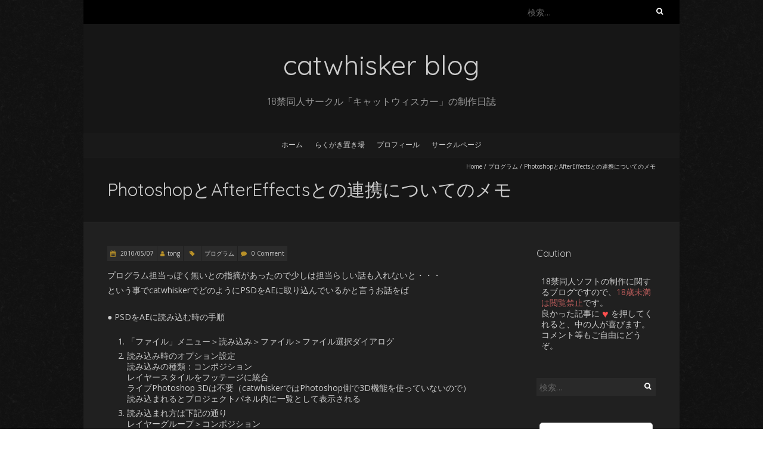

--- FILE ---
content_type: text/html; charset=UTF-8
request_url: https://blog.catwhisker.jp/archives/182
body_size: 19308
content:
<!DOCTYPE html>
<!--[if lt IE 7 ]><html class="ie ie6" lang="ja"><![endif]-->
<!--[if IE 7 ]><html class="ie ie7" lang="ja"><![endif]-->
<!--[if IE 8 ]><html class="ie ie8" lang="ja"><![endif]-->
<!--[if ( gte IE 9)|!(IE)]><!--><html lang="ja"><!--<![endif]-->
<head>
<meta charset="UTF-8" />
<meta name="viewport" content="width=device-width, initial-scale=1, maximum-scale=1" />
<!--[if IE]><meta http-equiv="X-UA-Compatible" content="IE=edge,chrome=1"><![endif]-->
<meta name="rating" content="adult" />
<link rel="profile" href="http://gmpg.org/xfn/11" />
<link rel="pingback" href="https://blog.catwhisker.jp/xmlrpc.php" />
<title>PhotoshopとAfterEffectsとの連携についてのメモ | catwhisker blog</title>
<meta name='robots' content='max-image-preview:large' />
<link rel='dns-prefetch' href='//fonts.googleapis.com' />
<link rel="alternate" type="application/rss+xml" title="catwhisker blog &raquo; フィード" href="https://blog.catwhisker.jp/feed" />
<link rel="alternate" type="application/rss+xml" title="catwhisker blog &raquo; コメントフィード" href="https://blog.catwhisker.jp/comments/feed" />
<link rel="alternate" type="application/rss+xml" title="catwhisker blog &raquo; PhotoshopとAfterEffectsとの連携についてのメモ のコメントのフィード" href="https://blog.catwhisker.jp/archives/182/feed" />
<link rel="alternate" title="oEmbed (JSON)" type="application/json+oembed" href="https://blog.catwhisker.jp/wp-json/oembed/1.0/embed?url=https%3A%2F%2Fblog.catwhisker.jp%2Farchives%2F182" />
<link rel="alternate" title="oEmbed (XML)" type="text/xml+oembed" href="https://blog.catwhisker.jp/wp-json/oembed/1.0/embed?url=https%3A%2F%2Fblog.catwhisker.jp%2Farchives%2F182&#038;format=xml" />
<!-- SEO SIMPLE PACK 3.6.2 -->
<meta name="description" content="プログラム担当っぽく無いとの指摘があったので少しは担当らしい話も入れないと・・・ という事でcatwhiskerでどのようにPSDをAEに取り込んでいるかと言うお話をば ● PSDをAEに読み込む時の手順 「ファイル」メニュー＞読み込み＞フ">
<link rel="canonical" href="https://blog.catwhisker.jp/archives/182">
<meta property="og:locale" content="ja_JP">
<meta property="og:type" content="article">
<meta property="og:image" content="https://blog.catwhisker.jp/wp-content/uploads/2020/10/top.png">
<meta property="og:title" content="PhotoshopとAfterEffectsとの連携についてのメモ | catwhisker blog">
<meta property="og:description" content="プログラム担当っぽく無いとの指摘があったので少しは担当らしい話も入れないと・・・ という事でcatwhiskerでどのようにPSDをAEに取り込んでいるかと言うお話をば ● PSDをAEに読み込む時の手順 「ファイル」メニュー＞読み込み＞フ">
<meta property="og:url" content="https://blog.catwhisker.jp/archives/182">
<meta property="og:site_name" content="catwhisker blog">
<meta name="twitter:card" content="summary_large_image">
<meta name="twitter:site" content="catwhisker.jp">
<!-- / SEO SIMPLE PACK -->
<style id='wp-img-auto-sizes-contain-inline-css' type='text/css'>
img:is([sizes=auto i],[sizes^="auto," i]){contain-intrinsic-size:3000px 1500px}
/*# sourceURL=wp-img-auto-sizes-contain-inline-css */
</style>
<style id='wp-emoji-styles-inline-css' type='text/css'>
img.wp-smiley, img.emoji {
display: inline !important;
border: none !important;
box-shadow: none !important;
height: 1em !important;
width: 1em !important;
margin: 0 0.07em !important;
vertical-align: -0.1em !important;
background: none !important;
padding: 0 !important;
}
/*# sourceURL=wp-emoji-styles-inline-css */
</style>
<style id='wp-block-library-inline-css' type='text/css'>
:root{--wp-block-synced-color:#7a00df;--wp-block-synced-color--rgb:122,0,223;--wp-bound-block-color:var(--wp-block-synced-color);--wp-editor-canvas-background:#ddd;--wp-admin-theme-color:#007cba;--wp-admin-theme-color--rgb:0,124,186;--wp-admin-theme-color-darker-10:#006ba1;--wp-admin-theme-color-darker-10--rgb:0,107,160.5;--wp-admin-theme-color-darker-20:#005a87;--wp-admin-theme-color-darker-20--rgb:0,90,135;--wp-admin-border-width-focus:2px}@media (min-resolution:192dpi){:root{--wp-admin-border-width-focus:1.5px}}.wp-element-button{cursor:pointer}:root .has-very-light-gray-background-color{background-color:#eee}:root .has-very-dark-gray-background-color{background-color:#313131}:root .has-very-light-gray-color{color:#eee}:root .has-very-dark-gray-color{color:#313131}:root .has-vivid-green-cyan-to-vivid-cyan-blue-gradient-background{background:linear-gradient(135deg,#00d084,#0693e3)}:root .has-purple-crush-gradient-background{background:linear-gradient(135deg,#34e2e4,#4721fb 50%,#ab1dfe)}:root .has-hazy-dawn-gradient-background{background:linear-gradient(135deg,#faaca8,#dad0ec)}:root .has-subdued-olive-gradient-background{background:linear-gradient(135deg,#fafae1,#67a671)}:root .has-atomic-cream-gradient-background{background:linear-gradient(135deg,#fdd79a,#004a59)}:root .has-nightshade-gradient-background{background:linear-gradient(135deg,#330968,#31cdcf)}:root .has-midnight-gradient-background{background:linear-gradient(135deg,#020381,#2874fc)}:root{--wp--preset--font-size--normal:16px;--wp--preset--font-size--huge:42px}.has-regular-font-size{font-size:1em}.has-larger-font-size{font-size:2.625em}.has-normal-font-size{font-size:var(--wp--preset--font-size--normal)}.has-huge-font-size{font-size:var(--wp--preset--font-size--huge)}.has-text-align-center{text-align:center}.has-text-align-left{text-align:left}.has-text-align-right{text-align:right}.has-fit-text{white-space:nowrap!important}#end-resizable-editor-section{display:none}.aligncenter{clear:both}.items-justified-left{justify-content:flex-start}.items-justified-center{justify-content:center}.items-justified-right{justify-content:flex-end}.items-justified-space-between{justify-content:space-between}.screen-reader-text{border:0;clip-path:inset(50%);height:1px;margin:-1px;overflow:hidden;padding:0;position:absolute;width:1px;word-wrap:normal!important}.screen-reader-text:focus{background-color:#ddd;clip-path:none;color:#444;display:block;font-size:1em;height:auto;left:5px;line-height:normal;padding:15px 23px 14px;text-decoration:none;top:5px;width:auto;z-index:100000}html :where(.has-border-color){border-style:solid}html :where([style*=border-top-color]){border-top-style:solid}html :where([style*=border-right-color]){border-right-style:solid}html :where([style*=border-bottom-color]){border-bottom-style:solid}html :where([style*=border-left-color]){border-left-style:solid}html :where([style*=border-width]){border-style:solid}html :where([style*=border-top-width]){border-top-style:solid}html :where([style*=border-right-width]){border-right-style:solid}html :where([style*=border-bottom-width]){border-bottom-style:solid}html :where([style*=border-left-width]){border-left-style:solid}html :where(img[class*=wp-image-]){height:auto;max-width:100%}:where(figure){margin:0 0 1em}html :where(.is-position-sticky){--wp-admin--admin-bar--position-offset:var(--wp-admin--admin-bar--height,0px)}@media screen and (max-width:600px){html :where(.is-position-sticky){--wp-admin--admin-bar--position-offset:0px}}
/*# sourceURL=wp-block-library-inline-css */
</style><style id='wp-block-heading-inline-css' type='text/css'>
h1:where(.wp-block-heading).has-background,h2:where(.wp-block-heading).has-background,h3:where(.wp-block-heading).has-background,h4:where(.wp-block-heading).has-background,h5:where(.wp-block-heading).has-background,h6:where(.wp-block-heading).has-background{padding:1.25em 2.375em}h1.has-text-align-left[style*=writing-mode]:where([style*=vertical-lr]),h1.has-text-align-right[style*=writing-mode]:where([style*=vertical-rl]),h2.has-text-align-left[style*=writing-mode]:where([style*=vertical-lr]),h2.has-text-align-right[style*=writing-mode]:where([style*=vertical-rl]),h3.has-text-align-left[style*=writing-mode]:where([style*=vertical-lr]),h3.has-text-align-right[style*=writing-mode]:where([style*=vertical-rl]),h4.has-text-align-left[style*=writing-mode]:where([style*=vertical-lr]),h4.has-text-align-right[style*=writing-mode]:where([style*=vertical-rl]),h5.has-text-align-left[style*=writing-mode]:where([style*=vertical-lr]),h5.has-text-align-right[style*=writing-mode]:where([style*=vertical-rl]),h6.has-text-align-left[style*=writing-mode]:where([style*=vertical-lr]),h6.has-text-align-right[style*=writing-mode]:where([style*=vertical-rl]){rotate:180deg}
/*# sourceURL=https://blog.catwhisker.jp/wp-includes/blocks/heading/style.min.css */
</style>
<style id='wp-block-latest-comments-inline-css' type='text/css'>
ol.wp-block-latest-comments{box-sizing:border-box;margin-left:0}:where(.wp-block-latest-comments:not([style*=line-height] .wp-block-latest-comments__comment)){line-height:1.1}:where(.wp-block-latest-comments:not([style*=line-height] .wp-block-latest-comments__comment-excerpt p)){line-height:1.8}.has-dates :where(.wp-block-latest-comments:not([style*=line-height])),.has-excerpts :where(.wp-block-latest-comments:not([style*=line-height])){line-height:1.5}.wp-block-latest-comments .wp-block-latest-comments{padding-left:0}.wp-block-latest-comments__comment{list-style:none;margin-bottom:1em}.has-avatars .wp-block-latest-comments__comment{list-style:none;min-height:2.25em}.has-avatars .wp-block-latest-comments__comment .wp-block-latest-comments__comment-excerpt,.has-avatars .wp-block-latest-comments__comment .wp-block-latest-comments__comment-meta{margin-left:3.25em}.wp-block-latest-comments__comment-excerpt p{font-size:.875em;margin:.36em 0 1.4em}.wp-block-latest-comments__comment-date{display:block;font-size:.75em}.wp-block-latest-comments .avatar,.wp-block-latest-comments__comment-avatar{border-radius:1.5em;display:block;float:left;height:2.5em;margin-right:.75em;width:2.5em}.wp-block-latest-comments[class*=-font-size] a,.wp-block-latest-comments[style*=font-size] a{font-size:inherit}
/*# sourceURL=https://blog.catwhisker.jp/wp-includes/blocks/latest-comments/style.min.css */
</style>
<style id='wp-block-tag-cloud-inline-css' type='text/css'>
.wp-block-tag-cloud{box-sizing:border-box}.wp-block-tag-cloud.aligncenter{justify-content:center;text-align:center}.wp-block-tag-cloud a{display:inline-block;margin-right:5px}.wp-block-tag-cloud span{display:inline-block;margin-left:5px;text-decoration:none}:root :where(.wp-block-tag-cloud.is-style-outline){display:flex;flex-wrap:wrap;gap:1ch}:root :where(.wp-block-tag-cloud.is-style-outline a){border:1px solid;font-size:unset!important;margin-right:0;padding:1ch 2ch;text-decoration:none!important}
/*# sourceURL=https://blog.catwhisker.jp/wp-includes/blocks/tag-cloud/style.min.css */
</style>
<style id='wp-block-columns-inline-css' type='text/css'>
.wp-block-columns{box-sizing:border-box;display:flex;flex-wrap:wrap!important}@media (min-width:782px){.wp-block-columns{flex-wrap:nowrap!important}}.wp-block-columns{align-items:normal!important}.wp-block-columns.are-vertically-aligned-top{align-items:flex-start}.wp-block-columns.are-vertically-aligned-center{align-items:center}.wp-block-columns.are-vertically-aligned-bottom{align-items:flex-end}@media (max-width:781px){.wp-block-columns:not(.is-not-stacked-on-mobile)>.wp-block-column{flex-basis:100%!important}}@media (min-width:782px){.wp-block-columns:not(.is-not-stacked-on-mobile)>.wp-block-column{flex-basis:0;flex-grow:1}.wp-block-columns:not(.is-not-stacked-on-mobile)>.wp-block-column[style*=flex-basis]{flex-grow:0}}.wp-block-columns.is-not-stacked-on-mobile{flex-wrap:nowrap!important}.wp-block-columns.is-not-stacked-on-mobile>.wp-block-column{flex-basis:0;flex-grow:1}.wp-block-columns.is-not-stacked-on-mobile>.wp-block-column[style*=flex-basis]{flex-grow:0}:where(.wp-block-columns){margin-bottom:1.75em}:where(.wp-block-columns.has-background){padding:1.25em 2.375em}.wp-block-column{flex-grow:1;min-width:0;overflow-wrap:break-word;word-break:break-word}.wp-block-column.is-vertically-aligned-top{align-self:flex-start}.wp-block-column.is-vertically-aligned-center{align-self:center}.wp-block-column.is-vertically-aligned-bottom{align-self:flex-end}.wp-block-column.is-vertically-aligned-stretch{align-self:stretch}.wp-block-column.is-vertically-aligned-bottom,.wp-block-column.is-vertically-aligned-center,.wp-block-column.is-vertically-aligned-top{width:100%}
/*# sourceURL=https://blog.catwhisker.jp/wp-includes/blocks/columns/style.min.css */
</style>
<style id='global-styles-inline-css' type='text/css'>
:root{--wp--preset--aspect-ratio--square: 1;--wp--preset--aspect-ratio--4-3: 4/3;--wp--preset--aspect-ratio--3-4: 3/4;--wp--preset--aspect-ratio--3-2: 3/2;--wp--preset--aspect-ratio--2-3: 2/3;--wp--preset--aspect-ratio--16-9: 16/9;--wp--preset--aspect-ratio--9-16: 9/16;--wp--preset--color--black: #000000;--wp--preset--color--cyan-bluish-gray: #abb8c3;--wp--preset--color--white: #ffffff;--wp--preset--color--pale-pink: #f78da7;--wp--preset--color--vivid-red: #cf2e2e;--wp--preset--color--luminous-vivid-orange: #ff6900;--wp--preset--color--luminous-vivid-amber: #fcb900;--wp--preset--color--light-green-cyan: #7bdcb5;--wp--preset--color--vivid-green-cyan: #00d084;--wp--preset--color--pale-cyan-blue: #8ed1fc;--wp--preset--color--vivid-cyan-blue: #0693e3;--wp--preset--color--vivid-purple: #9b51e0;--wp--preset--gradient--vivid-cyan-blue-to-vivid-purple: linear-gradient(135deg,rgb(6,147,227) 0%,rgb(155,81,224) 100%);--wp--preset--gradient--light-green-cyan-to-vivid-green-cyan: linear-gradient(135deg,rgb(122,220,180) 0%,rgb(0,208,130) 100%);--wp--preset--gradient--luminous-vivid-amber-to-luminous-vivid-orange: linear-gradient(135deg,rgb(252,185,0) 0%,rgb(255,105,0) 100%);--wp--preset--gradient--luminous-vivid-orange-to-vivid-red: linear-gradient(135deg,rgb(255,105,0) 0%,rgb(207,46,46) 100%);--wp--preset--gradient--very-light-gray-to-cyan-bluish-gray: linear-gradient(135deg,rgb(238,238,238) 0%,rgb(169,184,195) 100%);--wp--preset--gradient--cool-to-warm-spectrum: linear-gradient(135deg,rgb(74,234,220) 0%,rgb(151,120,209) 20%,rgb(207,42,186) 40%,rgb(238,44,130) 60%,rgb(251,105,98) 80%,rgb(254,248,76) 100%);--wp--preset--gradient--blush-light-purple: linear-gradient(135deg,rgb(255,206,236) 0%,rgb(152,150,240) 100%);--wp--preset--gradient--blush-bordeaux: linear-gradient(135deg,rgb(254,205,165) 0%,rgb(254,45,45) 50%,rgb(107,0,62) 100%);--wp--preset--gradient--luminous-dusk: linear-gradient(135deg,rgb(255,203,112) 0%,rgb(199,81,192) 50%,rgb(65,88,208) 100%);--wp--preset--gradient--pale-ocean: linear-gradient(135deg,rgb(255,245,203) 0%,rgb(182,227,212) 50%,rgb(51,167,181) 100%);--wp--preset--gradient--electric-grass: linear-gradient(135deg,rgb(202,248,128) 0%,rgb(113,206,126) 100%);--wp--preset--gradient--midnight: linear-gradient(135deg,rgb(2,3,129) 0%,rgb(40,116,252) 100%);--wp--preset--font-size--small: 13px;--wp--preset--font-size--medium: 20px;--wp--preset--font-size--large: 36px;--wp--preset--font-size--x-large: 42px;--wp--preset--spacing--20: 0.44rem;--wp--preset--spacing--30: 0.67rem;--wp--preset--spacing--40: 1rem;--wp--preset--spacing--50: 1.5rem;--wp--preset--spacing--60: 2.25rem;--wp--preset--spacing--70: 3.38rem;--wp--preset--spacing--80: 5.06rem;--wp--preset--shadow--natural: 6px 6px 9px rgba(0, 0, 0, 0.2);--wp--preset--shadow--deep: 12px 12px 50px rgba(0, 0, 0, 0.4);--wp--preset--shadow--sharp: 6px 6px 0px rgba(0, 0, 0, 0.2);--wp--preset--shadow--outlined: 6px 6px 0px -3px rgb(255, 255, 255), 6px 6px rgb(0, 0, 0);--wp--preset--shadow--crisp: 6px 6px 0px rgb(0, 0, 0);}:where(.is-layout-flex){gap: 0.5em;}:where(.is-layout-grid){gap: 0.5em;}body .is-layout-flex{display: flex;}.is-layout-flex{flex-wrap: wrap;align-items: center;}.is-layout-flex > :is(*, div){margin: 0;}body .is-layout-grid{display: grid;}.is-layout-grid > :is(*, div){margin: 0;}:where(.wp-block-columns.is-layout-flex){gap: 2em;}:where(.wp-block-columns.is-layout-grid){gap: 2em;}:where(.wp-block-post-template.is-layout-flex){gap: 1.25em;}:where(.wp-block-post-template.is-layout-grid){gap: 1.25em;}.has-black-color{color: var(--wp--preset--color--black) !important;}.has-cyan-bluish-gray-color{color: var(--wp--preset--color--cyan-bluish-gray) !important;}.has-white-color{color: var(--wp--preset--color--white) !important;}.has-pale-pink-color{color: var(--wp--preset--color--pale-pink) !important;}.has-vivid-red-color{color: var(--wp--preset--color--vivid-red) !important;}.has-luminous-vivid-orange-color{color: var(--wp--preset--color--luminous-vivid-orange) !important;}.has-luminous-vivid-amber-color{color: var(--wp--preset--color--luminous-vivid-amber) !important;}.has-light-green-cyan-color{color: var(--wp--preset--color--light-green-cyan) !important;}.has-vivid-green-cyan-color{color: var(--wp--preset--color--vivid-green-cyan) !important;}.has-pale-cyan-blue-color{color: var(--wp--preset--color--pale-cyan-blue) !important;}.has-vivid-cyan-blue-color{color: var(--wp--preset--color--vivid-cyan-blue) !important;}.has-vivid-purple-color{color: var(--wp--preset--color--vivid-purple) !important;}.has-black-background-color{background-color: var(--wp--preset--color--black) !important;}.has-cyan-bluish-gray-background-color{background-color: var(--wp--preset--color--cyan-bluish-gray) !important;}.has-white-background-color{background-color: var(--wp--preset--color--white) !important;}.has-pale-pink-background-color{background-color: var(--wp--preset--color--pale-pink) !important;}.has-vivid-red-background-color{background-color: var(--wp--preset--color--vivid-red) !important;}.has-luminous-vivid-orange-background-color{background-color: var(--wp--preset--color--luminous-vivid-orange) !important;}.has-luminous-vivid-amber-background-color{background-color: var(--wp--preset--color--luminous-vivid-amber) !important;}.has-light-green-cyan-background-color{background-color: var(--wp--preset--color--light-green-cyan) !important;}.has-vivid-green-cyan-background-color{background-color: var(--wp--preset--color--vivid-green-cyan) !important;}.has-pale-cyan-blue-background-color{background-color: var(--wp--preset--color--pale-cyan-blue) !important;}.has-vivid-cyan-blue-background-color{background-color: var(--wp--preset--color--vivid-cyan-blue) !important;}.has-vivid-purple-background-color{background-color: var(--wp--preset--color--vivid-purple) !important;}.has-black-border-color{border-color: var(--wp--preset--color--black) !important;}.has-cyan-bluish-gray-border-color{border-color: var(--wp--preset--color--cyan-bluish-gray) !important;}.has-white-border-color{border-color: var(--wp--preset--color--white) !important;}.has-pale-pink-border-color{border-color: var(--wp--preset--color--pale-pink) !important;}.has-vivid-red-border-color{border-color: var(--wp--preset--color--vivid-red) !important;}.has-luminous-vivid-orange-border-color{border-color: var(--wp--preset--color--luminous-vivid-orange) !important;}.has-luminous-vivid-amber-border-color{border-color: var(--wp--preset--color--luminous-vivid-amber) !important;}.has-light-green-cyan-border-color{border-color: var(--wp--preset--color--light-green-cyan) !important;}.has-vivid-green-cyan-border-color{border-color: var(--wp--preset--color--vivid-green-cyan) !important;}.has-pale-cyan-blue-border-color{border-color: var(--wp--preset--color--pale-cyan-blue) !important;}.has-vivid-cyan-blue-border-color{border-color: var(--wp--preset--color--vivid-cyan-blue) !important;}.has-vivid-purple-border-color{border-color: var(--wp--preset--color--vivid-purple) !important;}.has-vivid-cyan-blue-to-vivid-purple-gradient-background{background: var(--wp--preset--gradient--vivid-cyan-blue-to-vivid-purple) !important;}.has-light-green-cyan-to-vivid-green-cyan-gradient-background{background: var(--wp--preset--gradient--light-green-cyan-to-vivid-green-cyan) !important;}.has-luminous-vivid-amber-to-luminous-vivid-orange-gradient-background{background: var(--wp--preset--gradient--luminous-vivid-amber-to-luminous-vivid-orange) !important;}.has-luminous-vivid-orange-to-vivid-red-gradient-background{background: var(--wp--preset--gradient--luminous-vivid-orange-to-vivid-red) !important;}.has-very-light-gray-to-cyan-bluish-gray-gradient-background{background: var(--wp--preset--gradient--very-light-gray-to-cyan-bluish-gray) !important;}.has-cool-to-warm-spectrum-gradient-background{background: var(--wp--preset--gradient--cool-to-warm-spectrum) !important;}.has-blush-light-purple-gradient-background{background: var(--wp--preset--gradient--blush-light-purple) !important;}.has-blush-bordeaux-gradient-background{background: var(--wp--preset--gradient--blush-bordeaux) !important;}.has-luminous-dusk-gradient-background{background: var(--wp--preset--gradient--luminous-dusk) !important;}.has-pale-ocean-gradient-background{background: var(--wp--preset--gradient--pale-ocean) !important;}.has-electric-grass-gradient-background{background: var(--wp--preset--gradient--electric-grass) !important;}.has-midnight-gradient-background{background: var(--wp--preset--gradient--midnight) !important;}.has-small-font-size{font-size: var(--wp--preset--font-size--small) !important;}.has-medium-font-size{font-size: var(--wp--preset--font-size--medium) !important;}.has-large-font-size{font-size: var(--wp--preset--font-size--large) !important;}.has-x-large-font-size{font-size: var(--wp--preset--font-size--x-large) !important;}
:where(.wp-block-columns.is-layout-flex){gap: 2em;}:where(.wp-block-columns.is-layout-grid){gap: 2em;}
/*# sourceURL=global-styles-inline-css */
</style>
<style id='core-block-supports-inline-css' type='text/css'>
.wp-container-core-columns-is-layout-9d6595d7{flex-wrap:nowrap;}
/*# sourceURL=core-block-supports-inline-css */
</style>
<style id='classic-theme-styles-inline-css' type='text/css'>
/*! This file is auto-generated */
.wp-block-button__link{color:#fff;background-color:#32373c;border-radius:9999px;box-shadow:none;text-decoration:none;padding:calc(.667em + 2px) calc(1.333em + 2px);font-size:1.125em}.wp-block-file__button{background:#32373c;color:#fff;text-decoration:none}
/*# sourceURL=/wp-includes/css/classic-themes.min.css */
</style>
<link rel='stylesheet' id='fancybox-for-wp-css' href='//blog.catwhisker.jp/wp-content/cache/wpfc-minified/2crtvisz/c8irq.css' type='text/css' media='all' />
<link rel='stylesheet' id='wp-ulike-css' href='//blog.catwhisker.jp/wp-content/cache/wpfc-minified/g5gp1vl/c8irq.css' type='text/css' media='all' />
<link rel='stylesheet' id='yyi_rinker_stylesheet-css' href='//blog.catwhisker.jp/wp-content/cache/wpfc-minified/loirx9ah/c8irq.css' type='text/css' media='all' />
<link rel='stylesheet' id='parent-style-css' href='//blog.catwhisker.jp/wp-content/themes/blackoot-lite/style.css?ver=6.9' type='text/css' media='all' />
<link rel='stylesheet' id='child-style-css' href='//blog.catwhisker.jp/wp-content/cache/wpfc-minified/qvw2j4k4/hn5vv.css' type='text/css' media='all' />
<link rel='stylesheet' id='blackoot-css' href='//blog.catwhisker.jp/wp-content/cache/wpfc-minified/er34w1lf/c8irq.css' type='text/css' media='all' />
<link rel='stylesheet' id='blackoot-style-css' href='//blog.catwhisker.jp/wp-content/cache/wpfc-minified/qvw2j4k4/hn5vv.css' type='text/css' media='all' />
<link rel='stylesheet' id='font-awesome-css' href='//blog.catwhisker.jp/wp-content/cache/wpfc-minified/23uw3t8w/c8irq.css' type='text/css' media='all' />
<link rel='stylesheet' id='blackoot-webfonts-css' href='//fonts.googleapis.com/css?family=Open+Sans:400italic,700italic,400,700|Quicksand:400italic,700italic,400,700&#038;subset=latin,latin-ext' type='text/css' media='all' />
<script type="text/javascript" src="https://blog.catwhisker.jp/wp-includes/js/jquery/jquery.min.js?ver=3.7.1" id="jquery-core-js"></script>
<script type="text/javascript" src="https://blog.catwhisker.jp/wp-includes/js/jquery/jquery-migrate.min.js?ver=3.4.1" id="jquery-migrate-js"></script>
<script type="text/javascript" src="https://blog.catwhisker.jp/wp-content/plugins/fancybox-for-wordpress/assets/js/purify.min.js?ver=1.3.4" id="purify-js"></script>
<script type="text/javascript" src="https://blog.catwhisker.jp/wp-content/plugins/fancybox-for-wordpress/assets/js/jquery.fancybox.js?ver=1.3.4" id="fancybox-for-wp-js"></script>
<script type="text/javascript" src="https://blog.catwhisker.jp/wp-includes/js/hoverIntent.min.js?ver=1.10.2" id="hoverIntent-js"></script>
<script type="text/javascript" src="https://blog.catwhisker.jp/wp-content/themes/blackoot-lite/js/blackoot.min.js?ver=1.0" id="blackoot-js"></script>
<link rel="https://api.w.org/" href="https://blog.catwhisker.jp/wp-json/" /><link rel="alternate" title="JSON" type="application/json" href="https://blog.catwhisker.jp/wp-json/wp/v2/posts/182" /><link rel="EditURI" type="application/rsd+xml" title="RSD" href="https://blog.catwhisker.jp/xmlrpc.php?rsd" />
<meta name="generator" content="WordPress 6.9" />
<link rel='shortlink' href='https://blog.catwhisker.jp/?p=182' />
<!-- Fancybox for WordPress v3.3.7 -->
<style type="text/css">
.fancybox-slide--image .fancybox-content{background-color: #FFFFFF}div.fancybox-caption{display:none !important;}
img.fancybox-image{border-width:10px;border-color:#FFFFFF;border-style:solid;}
div.fancybox-bg{background-color:rgba(102,102,102,0.3);opacity:1 !important;}div.fancybox-content{border-color:#FFFFFF}
div#fancybox-title{background-color:#FFFFFF}
div.fancybox-content{background-color:#FFFFFF}
div#fancybox-title-inside{color:#333333}
div.fancybox-caption p.caption-title{display:inline-block}
div.fancybox-caption p.caption-title{font-size:14px}
div.fancybox-caption p.caption-title{color:#333333}
div.fancybox-caption {color:#333333}div.fancybox-caption p.caption-title {background:#fff; width:auto;padding:10px 30px;}div.fancybox-content p.caption-title{color:#333333;margin: 0;padding: 5px 0;}
</style><script type="text/javascript">
jQuery(function () {
var mobileOnly = false;
if (mobileOnly) {
return;
}
jQuery.fn.getTitle = function () { // Copy the title of every IMG tag and add it to its parent A so that fancybox can show titles
var arr = jQuery("a[data-fancybox]");jQuery.each(arr, function() {var title = jQuery(this).children("img").attr("title");if(title){jQuery(this).attr("title",title)}});		}
// Supported file extensions
var thumbnails = jQuery("a:has(img)").not(".nolightbox").not('.envira-gallery-link').not('.ngg-simplelightbox').filter(function () {
return /\.(jpe?g|png|gif|mp4|webp|bmp|pdf)(\?[^/]*)*$/i.test(jQuery(this).attr('href'))
});
// Add data-type iframe for links that are not images or videos.
var iframeLinks = jQuery('.fancyboxforwp').filter(function () {
return !/\.(jpe?g|png|gif|mp4|webp|bmp|pdf)(\?[^/]*)*$/i.test(jQuery(this).attr('href'))
}).filter(function () {
return !/vimeo|youtube/i.test(jQuery(this).attr('href'))
});
iframeLinks.attr({"data-type": "iframe"}).getTitle();
// Gallery All
thumbnails.addClass("fancyboxforwp").attr("data-fancybox", "gallery").getTitle();
iframeLinks.attr({"data-fancybox": "gallery"}).getTitle();
// Gallery type NONE
// Call fancybox and apply it on any link with a rel atribute that starts with "fancybox", with the options set on the admin panel
jQuery("a.fancyboxforwp").fancyboxforwp({
loop: false,
smallBtn: false,
zoomOpacity: "auto",
animationEffect: "fade",
animationDuration: 500,
transitionEffect: "fade",
transitionDuration: "300",
overlayShow: true,
overlayOpacity: "0.3",
titleShow: true,
titlePosition: "inside",
keyboard: true,
showCloseButton: false,
arrows: true,
clickContent:false,
clickSlide: "close",
mobile: {
clickContent: function (current, event) {
return current.type === "image" ? "toggleControls" : false;
},
clickSlide: function (current, event) {
return current.type === "image" ? "close" : "close";
},
},
wheel: false,
toolbar: true,
preventCaptionOverlap: true,
onInit: function() { },			onDeactivate
: function() { },		beforeClose: function() { },			afterShow: function() {},				afterClose: function() { },					caption : function( instance, item ) {var title = "";if("undefined" != typeof jQuery(this).context ){var title = jQuery(this).context.title;} else { var title = ("undefined" != typeof jQuery(this).attr("title")) ? jQuery(this).attr("title") : false;}var caption = jQuery(this).data('caption') || '';if ( item.type === 'image' && title.length ) {caption = (caption.length ? caption + '<br />' : '') + '<p class="caption-title">'+jQuery("<div>").text(title).html()+'</p>' ;}if (typeof DOMPurify === "function" && caption.length) { return DOMPurify.sanitize(caption, {USE_PROFILES: {html: true}}); } else { return jQuery("<div>").text(caption).html(); }},
afterLoad : function( instance, current ) {var captionContent = current.opts.caption || '';var sanitizedCaptionString = '';if (typeof DOMPurify === 'function' && captionContent.length) {sanitizedCaptionString = DOMPurify.sanitize(captionContent, {USE_PROFILES: {html: true}});} else if (captionContent.length) { sanitizedCaptionString = jQuery("<div>").text(captionContent).html();}if (sanitizedCaptionString.length) { current.$content.append(jQuery('<div class=\"fancybox-custom-caption inside-caption\" style=\" position: absolute;left:0;right:0;color:#000;margin:0 auto;bottom:0;text-align:center;background-color:#FFFFFF \"></div>').html(sanitizedCaptionString)); }},
})
;
})
</script>
<!-- END Fancybox for WordPress -->
<style>
.yyi-rinker-images {
display: flex;
justify-content: center;
align-items: center;
position: relative;
}
div.yyi-rinker-image img.yyi-rinker-main-img.hidden {
display: none;
}
.yyi-rinker-images-arrow {
cursor: pointer;
position: absolute;
top: 50%;
display: block;
margin-top: -11px;
opacity: 0.6;
width: 22px;
}
.yyi-rinker-images-arrow-left{
left: -10px;
}
.yyi-rinker-images-arrow-right{
right: -10px;
}
.yyi-rinker-images-arrow-left.hidden {
display: none;
}
.yyi-rinker-images-arrow-right.hidden {
display: none;
}
div.yyi-rinker-contents.yyi-rinker-design-tate  div.yyi-rinker-box{
flex-direction: column;
}
div.yyi-rinker-contents.yyi-rinker-design-slim div.yyi-rinker-box .yyi-rinker-links {
flex-direction: column;
}
div.yyi-rinker-contents.yyi-rinker-design-slim div.yyi-rinker-info {
width: 100%;
}
div.yyi-rinker-contents.yyi-rinker-design-slim .yyi-rinker-title {
text-align: center;
}
div.yyi-rinker-contents.yyi-rinker-design-slim .yyi-rinker-links {
text-align: center;
}
div.yyi-rinker-contents.yyi-rinker-design-slim .yyi-rinker-image {
margin: auto;
}
div.yyi-rinker-contents.yyi-rinker-design-slim div.yyi-rinker-info ul.yyi-rinker-links li {
align-self: stretch;
}
div.yyi-rinker-contents.yyi-rinker-design-slim div.yyi-rinker-box div.yyi-rinker-info {
padding: 0;
}
div.yyi-rinker-contents.yyi-rinker-design-slim div.yyi-rinker-box {
flex-direction: column;
padding: 14px 5px 0;
}
.yyi-rinker-design-slim div.yyi-rinker-box div.yyi-rinker-info {
text-align: center;
}
.yyi-rinker-design-slim div.price-box span.price {
display: block;
}
div.yyi-rinker-contents.yyi-rinker-design-slim div.yyi-rinker-info div.yyi-rinker-title a{
font-size:16px;
}
div.yyi-rinker-contents.yyi-rinker-design-slim ul.yyi-rinker-links li.amazonkindlelink:before,  div.yyi-rinker-contents.yyi-rinker-design-slim ul.yyi-rinker-links li.amazonlink:before,  div.yyi-rinker-contents.yyi-rinker-design-slim ul.yyi-rinker-links li.rakutenlink:before, div.yyi-rinker-contents.yyi-rinker-design-slim ul.yyi-rinker-links li.yahoolink:before, div.yyi-rinker-contents.yyi-rinker-design-slim ul.yyi-rinker-links li.mercarilink:before {
font-size:12px;
}
div.yyi-rinker-contents.yyi-rinker-design-slim ul.yyi-rinker-links li a {
font-size: 13px;
}
.entry-content ul.yyi-rinker-links li {
padding: 0;
}
div.yyi-rinker-contents .yyi-rinker-attention.attention_desing_right_ribbon {
width: 89px;
height: 91px;
position: absolute;
top: -1px;
right: -1px;
left: auto;
overflow: hidden;
}
div.yyi-rinker-contents .yyi-rinker-attention.attention_desing_right_ribbon span {
display: inline-block;
width: 146px;
position: absolute;
padding: 4px 0;
left: -13px;
top: 12px;
text-align: center;
font-size: 12px;
line-height: 24px;
-webkit-transform: rotate(45deg);
transform: rotate(45deg);
box-shadow: 0 1px 3px rgba(0, 0, 0, 0.2);
}
div.yyi-rinker-contents .yyi-rinker-attention.attention_desing_right_ribbon {
background: none;
}
.yyi-rinker-attention.attention_desing_right_ribbon .yyi-rinker-attention-after,
.yyi-rinker-attention.attention_desing_right_ribbon .yyi-rinker-attention-before{
display:none;
}
div.yyi-rinker-use-right_ribbon div.yyi-rinker-title {
margin-right: 2rem;
}
</style><style type="text/css" id="custom-background-css">
body.custom-background { background-image: url("https://blog.catwhisker.jp/wp-content/themes/blackoot-lite/img/zwartevilt.png"); background-position: left top; background-size: auto; background-repeat: repeat; background-attachment: scroll; }
</style>
<link rel="icon" href="https://blog.catwhisker.jp/wp-content/uploads/2023/05/favicon.bmp" sizes="32x32" />
<link rel="icon" href="https://blog.catwhisker.jp/wp-content/uploads/2023/05/favicon.bmp" sizes="192x192" />
<link rel="apple-touch-icon" href="https://blog.catwhisker.jp/wp-content/uploads/2023/05/favicon.bmp" />
<meta name="msapplication-TileImage" content="https://blog.catwhisker.jp/wp-content/uploads/2023/05/favicon.bmp" />
<style type="text/css" id="wp-custom-css">
s, del {
text-decoration: line-through 2px solid #880000;
}
#page-container .post-content ol li,
#page-container .entry-content ol li {
margin-left: -0.5em;
margin-bottom: 6px
}
#page-container .post-content ul li,
#page-container .entry-content ul li {
margin-left: 2em;
margin-bottom: 6px
}		</style>
</head>
<body class="wp-singular post-template-default single single-post postid-182 single-format-standard custom-background wp-theme-blackoot-lite wp-child-theme-blackoot-lite-child">
<div id="main-wrap">
<div id="header-wrap">
<div id="tophead-wrap">
<div class="container">
<div class="tophead">
<form role="search" method="get" class="search-form" action="https://blog.catwhisker.jp/">
<label>
<span class="screen-reader-text">検索:</span>
<input type="search" class="search-field" placeholder="検索&hellip;" value="" name="s" />
</label>
<input type="submit" class="search-submit" value="検索" />
</form>				</div>
</div>
</div>
<div id="header">
<div class="container">
<div id="logo">
<a href="https://blog.catwhisker.jp" title='catwhisker blog' rel='home'>
<h1 class="site-title">catwhisker blog</h1>
</a>
</div>
<div id="tagline">18禁同人サークル「キャットウィスカー」の制作日誌</div>
</div>
</div>
<div id="nav-wrap">
<div id="navbar" class="container">
<div class="menu-navimenu-container"><ul id="menu-navimenu" class="menu sf-menu"><li id="menu-item-4361" class="menu-item menu-item-type-custom menu-item-object-custom menu-item-home menu-item-4361"><a href="https://blog.catwhisker.jp">ホーム</a></li>
<li id="menu-item-4365" class="menu-item menu-item-type-post_type menu-item-object-page menu-item-4365"><a href="https://blog.catwhisker.jp/gallery">らくがき置き場</a></li>
<li id="menu-item-4362" class="menu-item menu-item-type-post_type menu-item-object-page menu-item-4362"><a href="https://blog.catwhisker.jp/about">プロフィール</a></li>
<li id="menu-item-4363" class="menu-item menu-item-type-custom menu-item-object-custom menu-item-4363"><a target="_blank" href="https://catwhisker.jp/">サークルページ</a></li>
</ul></div><select id="dropdown-menu"><option value="">Menu</option><option value="https://blog.catwhisker.jp">ホーム</option><option value="https://blog.catwhisker.jp/gallery">らくがき置き場</option><option value="https://blog.catwhisker.jp/about">プロフィール</option><option value="https://catwhisker.jp/">サークルページ</option></select>			</div>
</div>
</div>
<div id="page-title">
<div class="container">
<div id="breadcrumbs">
<a href="https://blog.catwhisker.jp">Home</a><span class="separator"> / </span><a href="https://blog.catwhisker.jp/archives/category/program" rel="tag">プログラム</a><span class="separator"> / </span>PhotoshopとAfterEffectsとの連携についてのメモ				</div>
<h1>PhotoshopとAfterEffectsとの連携についてのメモ</h1>
</div>
</div>
<div class="container" id="main-content">
<div id="page-container" class="with-sidebar">
<div id="post-182" class="single-post post-182 post type-post status-publish format-standard hentry category-program">
<div class="postmetadata">
<span class="entry-title hatom-feed-info">PhotoshopとAfterEffectsとの連携についてのメモ</span>
<span class="meta-date post-date updated"><i class="fa fa-calendar"></i><a href="https://blog.catwhisker.jp/archives/182" title="PhotoshopとAfterEffectsとの連携についてのメモ" rel="bookmark">
2010/05/07						</a></span>
<span class="meta-author author vcard"><i class="fa fa-user"></i><a class="fn" href="https://blog.catwhisker.jp/archives/author/tong" title="View all posts by tong" rel="author">tong</a></span>
<div class="meta-category">
<span class="category-icon" title="Category"><i class="fa fa-tag"></i></span>
<a href="https://blog.catwhisker.jp/archives/category/program">プログラム</a>						</div>
<span class="meta-comments"><i class="fa fa-comment"></i>
<a href="https://blog.catwhisker.jp/archives/182#respond">0 Comment</a>							</span>
</div>
<div class="post-contents entry-content">
<p>プログラム担当っぽく無いとの指摘があったので少しは担当らしい話も入れないと・・・<br />
という事でcatwhiskerでどのようにPSDをAEに取り込んでいるかと言うお話をば</p>
<p><span id="more-182"></span></p>
<p>● PSDをAEに読み込む時の手順</p>
<ol>
<li> 「ファイル」メニュー＞読み込み＞ファイル＞ファイル選択ダイアログ</li>
<li> 読み込み時のオプション設定<br />
読み込みの種類：コンポジション<br />
レイヤースタイルをフッテージに統合<br />
ライブPhotoshop 3Dは不要（catwhiskerではPhotoshop側で3D機能を使っていないので）<br />
読み込まれるとプロジェクトパネル内に一覧として表示される</li>
<li> 読み込まれ方は下記の通り<br />
レイヤーグループ＞コンポジション<br />
レイヤー＞フッテージ<br />
※読み込み時に「レイヤースタイルをフッテージに統合」するとフッテージにレイヤースタイルが掛かった状態で読み込まれる<br />
※Photoshop内のグループがコンポジションに変換されるので積極的にグループを使ったほうが良い</li>
<li> AE内で扱うのは出来る限りコンポジションを使いフッテージは使わない<br />
フッテージはモーフィングプラグインを掛けると元絵の大きさの範囲を超えて変形を行うと絵が切れると言う現象が発生するらしいがコンポジションを使うとこの現象が回避できる</li>
<li>デュレーション（動画の尺）は極力この段階で設定しておく<br />
ネストされたコンポジションは全て一番上の階層のコンポジションのデュレーションが設定されてしまうので、後で設定しようと思うと全ての階層のコンポジションに対して設定しなおさなければいけないので厄介</li>
</ol>
<p>● 一度読み込んだ素材のオリジナルを編集した際の再読み込み手順</p>
<p style="padding-left: 30px;">一旦AEプロジェクトに読み込んだPSDを読み込み後に編集した場合再読み込みが必要となる。</p>
<ol>
<li>プロジェクトパネルから更新の有ったフッテージ（PSDのレイヤー）を右クリック</li>
<li>フッテージを再読み込み</li>
</ol>
<p style="padding-left: 30px;">で更新される。</p>
<p>●一度読み込んだ素材に新たな要素を追加した際の読み込み手順</p>
<p style="padding-left: 30px;">一旦AEプロジェクトに読み込んだPSDに読み込み後にレイヤー等を追加した場合追加したレイヤーをフッテージとして読み込む必要が有る。</p>
<ol>
<li>プロジェクトパネルの何も無い場所を右クリック</li>
<li>読み込み＞ファイル＞読み込むファイルを選択（この場合はレイヤーを追加したPSDファイル）</li>
<li>読み込みの種類：フッテージ<br />
レイヤーオプション：レイヤーを選択にチェックして追加したレイヤーを選択<br />
大抵の場合「レイヤースタイルをフッテージに統合」にチェック</li>
<li>フッテージのサイズ：レイヤーサイズ<br />
（コンポジションとして読み込まれたフッテージはレイヤーサイズに合わせて読み込まれるので、特に理由が無ければそれに合わせる。）</li>
</ol>
<div id="_mcePaste" style="position: absolute; left: -10000px; top: 0px; width: 1px; height: 1px; overflow: hidden; padding-left: 120px;">
<h1 id="site-heading"><a title="サイトを表示" href="../"><span id="site-title">catwhisker</span></a></h1>
</div>
<div class="wpulike wpulike-heart " ><div class="wp_ulike_general_class wp_ulike_is_restricted"><button type="button"
aria-label="いいねボタン"
data-ulike-id="182"
data-ulike-nonce="9205a8f075"
data-ulike-type="post"
data-ulike-template="wpulike-heart"
data-ulike-display-likers=""
data-ulike-likers-style="popover"
class="wp_ulike_btn wp_ulike_put_image wp_post_btn_182"></button><span class="count-box wp_ulike_counter_up" data-ulike-counter-value="0"></span>			</div></div>
<div class="clear"></div>
</div>
<br class="clear" />
</div>
<div class="article_nav"><div class="next navbutton"><a href="https://blog.catwhisker.jp/archives/223" rel="next">Next Post<i class="fa fa-angle-double-right"></i></a></div><div class="previous navbutton"><a href="https://blog.catwhisker.jp/archives/207" rel="prev"><i class="fa fa-angle-double-left"></i>Previous Post</a></div><br class="clear" /></div>					<hr />
<div class="comments">
<div id="respond" class="comment-respond">
<h3 id="reply-title" class="comment-reply-title">コメントを残す</h3><form action="https://blog.catwhisker.jp/wp-comments-post.php" method="post" id="commentform" class="comment-form"><p class="comment-notes"><span id="email-notes">メールアドレスが公開されることはありません。</span> <span class="required-field-message"><span class="required">※</span> が付いている欄は必須項目です</span></p><p class="comment-form-comment"><label for="comment">コメント <span class="required">※</span></label> <textarea id="comment" name="comment" cols="45" rows="8" maxlength="65525" required="required"></textarea></p><p class="comment-form-author"><label for="author">名前</label> <input id="author" name="author" type="text" value="" size="30" maxlength="245" autocomplete="name" /></p>
<p class="comment-form-email"><label for="email">メール</label> <input id="email" name="email" type="text" value="" size="30" maxlength="100" aria-describedby="email-notes" autocomplete="email" /></p>
<p class="comment-form-url"><label for="url">サイト</label> <input id="url" name="url" type="text" value="" size="30" maxlength="200" autocomplete="url" /></p>
<p class="comment-form-cookies-consent"><input id="wp-comment-cookies-consent" name="wp-comment-cookies-consent" type="checkbox" value="yes" /> <label for="wp-comment-cookies-consent">次回のコメントで使用するためブラウザーに自分の名前、メールアドレス、サイトを保存する。</label></p>
<p class="form-submit"><input name="submit" type="submit" id="submit" class="submit" value="コメントを送信" /> <input type='hidden' name='comment_post_ID' value='182' id='comment_post_ID' />
<input type='hidden' name='comment_parent' id='comment_parent' value='0' />
</p><p class="tsa_param_field_tsa_" style="display:none;">email confirm<span class="required">*</span><input type="text" name="tsa_email_param_field___" id="tsa_email_param_field___" size="30" value="" />
</p><p class="tsa_param_field_tsa_2" style="display:none;">post date<span class="required">*</span><input type="text" name="tsa_param_field_tsa_3" id="tsa_param_field_tsa_3" size="30" value="2026-01-18 02:53:35" />
</p><p id="throwsSpamAway">日本語が含まれない投稿は無視されますのでご注意ください。（スパム対策）</p></form>	</div><!-- #respond -->
</div>
<div class="article_nav"><div class="next navbutton"><a href="https://blog.catwhisker.jp/archives/223" rel="next">Next Post<i class="fa fa-angle-double-right"></i></a></div><div class="previous navbutton"><a href="https://blog.catwhisker.jp/archives/207" rel="prev"><i class="fa fa-angle-double-left"></i>Previous Post</a></div><br class="clear" /></div>	</div>
<div id="sidebar-container">
<ul id="sidebar">
<li id="text-3" class="widget widget_text"><h3 class="widget-title">Caution</h3>			<div class="textwidget"><div style="margin: 5px 0 0 8px; line-height:130%">18禁同人ソフトの制作に関するブログですので、<span style="color:#b85b5a">18歳未満は閲覧禁止</span>です。<br>
良かった記事に <span style="color:#ff4f4e; font-size:large;">&hearts;</span> を押してくれると、中の人が喜びます。コメント等もご自由にどうぞ。</div></div>
</li>
<li id="search-2" class="widget widget_search"><form role="search" method="get" class="search-form" action="https://blog.catwhisker.jp/">
<label>
<span class="screen-reader-text">検索:</span>
<input type="search" class="search-field" placeholder="検索&hellip;" value="" name="s" />
</label>
<input type="submit" class="search-submit" value="検索" />
</form></li>
<li id="block-4" class="widget widget_block"><p><script type="text/javascript">blogparts={"base":"https://www.dlsite.com/","type":"circle","site":"maniax","circle_key":"catwhisker","query":{"keyword_maker_name":"RG06712","order":"release_d","ana_flg":"all"},"title":"サークル作品","display":"vertical","detail":"1","column":"v","image":"large","count":"1","wrapper":"0","autorotate":true,"aid":"catwhisker"}</script><script type="text/javascript" src="https://www.dlsite.com/js/blogparts.js" charset="UTF-8"></script></p></li>
<li id="calendar-2" class="widget widget_calendar"><h3 class="widget-title">Calendar</h3><div id="calendar_wrap" class="calendar_wrap"><table id="wp-calendar" class="wp-calendar-table">
<caption>2026年1月</caption>
<thead>
<tr>
<th scope="col" aria-label="月曜日">月</th>
<th scope="col" aria-label="火曜日">火</th>
<th scope="col" aria-label="水曜日">水</th>
<th scope="col" aria-label="木曜日">木</th>
<th scope="col" aria-label="金曜日">金</th>
<th scope="col" aria-label="土曜日">土</th>
<th scope="col" aria-label="日曜日">日</th>
</tr>
</thead>
<tbody>
<tr>
<td colspan="3" class="pad">&nbsp;</td><td>1</td><td>2</td><td><a href="https://blog.catwhisker.jp/archives/date/2026/01/03" aria-label="2026年1月3日 に投稿を公開">3</a></td><td>4</td>
</tr>
<tr>
<td>5</td><td>6</td><td>7</td><td>8</td><td>9</td><td><a href="https://blog.catwhisker.jp/archives/date/2026/01/10" aria-label="2026年1月10日 に投稿を公開">10</a></td><td>11</td>
</tr>
<tr>
<td>12</td><td>13</td><td>14</td><td>15</td><td>16</td><td><a href="https://blog.catwhisker.jp/archives/date/2026/01/17" aria-label="2026年1月17日 に投稿を公開">17</a></td><td id="today">18</td>
</tr>
<tr>
<td>19</td><td>20</td><td>21</td><td>22</td><td>23</td><td>24</td><td>25</td>
</tr>
<tr>
<td>26</td><td>27</td><td>28</td><td>29</td><td>30</td><td>31</td>
<td class="pad" colspan="1">&nbsp;</td>
</tr>
</tbody>
</table><nav aria-label="前と次の月" class="wp-calendar-nav">
<span class="wp-calendar-nav-prev"><a href="https://blog.catwhisker.jp/archives/date/2025/12">&laquo; 12月</a></span>
<span class="pad">&nbsp;</span>
<span class="wp-calendar-nav-next">&nbsp;</span>
</nav></div></li>
<li id="block-5" class="widget widget_block">
<div class="wp-block-columns is-layout-flex wp-container-core-columns-is-layout-9d6595d7 wp-block-columns-is-layout-flex">
<div class="wp-block-column is-layout-flow wp-block-column-is-layout-flow" style="flex-basis:100%">
<h2 class="wp-block-heading">Comments</h2>
<ol class="has-avatars has-dates wp-block-latest-comments"><li class="wp-block-latest-comments__comment"><img alt='mezzo forte' src='https://blog.catwhisker.jp/wp-content/uploads/2010/03/img_mezzo1-48x48.gif' srcset='https://blog.catwhisker.jp/wp-content/uploads/2010/03/img_mezzo1-96x96.gif 2x' class='avatar avatar-48 photo wp-block-latest-comments__comment-avatar' height='48' width='48' /><article><footer class="wp-block-latest-comments__comment-meta"><a class="wp-block-latest-comments__comment-link" href="https://blog.catwhisker.jp/archives/4387/comment-page-1#comment-1891">WordPress で自動ギャラリーページ</a> に <a class="wp-block-latest-comments__comment-author" href="https://blog.catwhisker.jp/archives/author/mezzo">mezzo forte</a> より<time datetime="2025-12-24T08:30:03+09:00" class="wp-block-latest-comments__comment-date">2025/12/24</time></footer></article></li><li class="wp-block-latest-comments__comment"><img alt='アバター画像' src='https://secure.gravatar.com/avatar/ad516503a11cd5ca435acc9bb6523536?s=48' srcset='https://secure.gravatar.com/avatar/ad516503a11cd5ca435acc9bb6523536?s=96 2x' class='avatar avatar-48 photo wp-block-latest-comments__comment-avatar' height='48' width='48' /><article><footer class="wp-block-latest-comments__comment-meta"><a class="wp-block-latest-comments__comment-link" href="https://blog.catwhisker.jp/archives/4387/comment-page-1#comment-1890">WordPress で自動ギャラリーページ</a> に <span class="wp-block-latest-comments__comment-author">匿名</span> より<time datetime="2025-12-23T16:30:42+09:00" class="wp-block-latest-comments__comment-date">2025/12/23</time></footer></article></li><li class="wp-block-latest-comments__comment"><img alt='アバター画像' src='https://blog.catwhisker.jp/wp-content/uploads/2011/03/img_tong-48x48.gif' srcset='https://blog.catwhisker.jp/wp-content/uploads/2011/03/img_tong-96x96.gif 2x' class='avatar avatar-48 photo wp-block-latest-comments__comment-avatar' height='48' width='48' /><article><footer class="wp-block-latest-comments__comment-meta"><a class="wp-block-latest-comments__comment-link" href="https://blog.catwhisker.jp/archives/10023/comment-page-1#comment-1881">VS CodeでHTMLを編集した時にはまった事（解決済み）</a> に <a class="wp-block-latest-comments__comment-author" href="https://blog.catwhisker.jp/archives/author/tong">tong</a> より<time datetime="2025-02-01T12:22:08+09:00" class="wp-block-latest-comments__comment-date">2025/02/01</time></footer></article></li><li class="wp-block-latest-comments__comment"><img alt='mezzo forte' src='https://blog.catwhisker.jp/wp-content/uploads/2010/03/img_mezzo1-48x48.gif' srcset='https://blog.catwhisker.jp/wp-content/uploads/2010/03/img_mezzo1-96x96.gif 2x' class='avatar avatar-48 photo wp-block-latest-comments__comment-avatar' height='48' width='48' /><article><footer class="wp-block-latest-comments__comment-meta"><a class="wp-block-latest-comments__comment-link" href="https://blog.catwhisker.jp/archives/10023/comment-page-1#comment-1880">VS CodeでHTMLを編集した時にはまった事（解決済み）</a> に <a class="wp-block-latest-comments__comment-author" href="https://blog.catwhisker.jp/archives/author/mezzo">mezzo forte</a> より<time datetime="2025-02-01T00:40:57+09:00" class="wp-block-latest-comments__comment-date">2025/02/01</time></footer></article></li></ol></div>
</div>
</li>
<li id="wp_ulike-2" class="widget widget_wp_ulike"><h3 class="widget-title">Popular Posts</h3><ul class="most_liked_post wp_ulike_style_simple"><li> <img width="32" height="32" src="https://blog.catwhisker.jp/wp-content/uploads/2024/03/CCI202404-1-150x150.jpg" class="wp_ulike_thumbnail wp-post-image" alt="" decoding="async" loading="lazy" /><a href="https://blog.catwhisker.jp/archives/8427">蔵出し167</a> <span class="wp_counter_span">+10</span> </li><li> <img width="32" height="32" src="https://blog.catwhisker.jp/wp-content/uploads/2023/12/CCI202312-05-150x150.jpg" class="wp_ulike_thumbnail wp-post-image" alt="" decoding="async" loading="lazy" /><a href="https://blog.catwhisker.jp/archives/7625">蔵出し154 & 2...</a> <span class="wp_counter_span">+6</span> </li><li> <img width="32" height="32" src="https://blog.catwhisker.jp/wp-content/uploads/2024/04/CCI202405-1-150x150.jpg" class="wp_ulike_thumbnail wp-post-image" alt="" decoding="async" loading="lazy" /><a href="https://blog.catwhisker.jp/archives/8609">蔵出し171</a> <span class="wp_counter_span">+5</span> </li><li> <img width="32" height="32" src="https://blog.catwhisker.jp/wp-content/uploads/2024/08/CCI202408-1-150x150.jpg" class="wp_ulike_thumbnail wp-post-image" alt="" decoding="async" loading="lazy" /><a href="https://blog.catwhisker.jp/archives/8949">蔵出し184</a> <span class="wp_counter_span">+5</span> </li><li> <img width="32" height="32" src="https://blog.catwhisker.jp/wp-content/uploads/2024/03/CCI202403-4-150x150.jpg" class="wp_ulike_thumbnail wp-post-image" alt="" decoding="async" loading="lazy" /><a href="https://blog.catwhisker.jp/archives/8422">蔵出し166</a> <span class="wp_counter_span">+4</span> </li></ul></li>
<li id="categories-3" class="widget widget_categories"><h3 class="widget-title">Category</h3>
<ul>
<li class="cat-item cat-item-5"><a href="https://blog.catwhisker.jp/archives/category/gallery">ギャラリー</a> (309)
</li>
<li class="cat-item cat-item-10"><a href="https://blog.catwhisker.jp/archives/category/program">プログラム</a> (25)
</li>
<li class="cat-item cat-item-3"><a href="https://blog.catwhisker.jp/archives/category/diary">制作日誌</a> (108)
</li>
<li class="cat-item cat-item-12"><a href="https://blog.catwhisker.jp/archives/category/technic">技術情報</a> (21)
</li>
<li class="cat-item cat-item-4"><a href="https://blog.catwhisker.jp/archives/category/policy">活動方針</a> (30)
</li>
</ul>
</li>
<li id="block-12" class="widget widget_block widget_tag_cloud"><p class="wp-block-tag-cloud"><a href="https://blog.catwhisker.jp/archives/tag/%e3%81%8a%e3%82%80%e3%81%a4" class="tag-cloud-link tag-link-47 tag-link-position-1" style="font-size: 15.076086956522pt;" aria-label="おむつ (25個の項目)">おむつ</a>
<a href="https://blog.catwhisker.jp/archives/tag/%e3%82%a2%e3%83%8a%e3%83%ab" class="tag-cloud-link tag-link-45 tag-link-position-2" style="font-size: 14.847826086957pt;" aria-label="アナル (23個の項目)">アナル</a>
<a href="https://blog.catwhisker.jp/archives/tag/%e3%82%a2%e3%83%8a%e3%83%ab%e3%82%bb%e3%83%83%e3%82%af%e3%82%b9" class="tag-cloud-link tag-link-34 tag-link-position-3" style="font-size: 10.815217391304pt;" aria-label="アナルセックス (6個の項目)">アナルセックス</a>
<a href="https://blog.catwhisker.jp/archives/tag/%e3%82%a2%e3%83%8a%e3%83%ab%e3%83%95%e3%83%83%e3%82%af" class="tag-cloud-link tag-link-76 tag-link-position-4" style="font-size: 8.9130434782609pt;" aria-label="アナルフック (3個の項目)">アナルフック</a>
<a href="https://blog.catwhisker.jp/archives/tag/%e3%82%a2%e3%83%8a%e3%83%ab%e3%83%97%e3%83%a9%e3%82%b0" class="tag-cloud-link tag-link-38 tag-link-position-5" style="font-size: 15.913043478261pt;" aria-label="アナルプラグ (32個の項目)">アナルプラグ</a>
<a href="https://blog.catwhisker.jp/archives/tag/%e3%82%af%e3%82%b9%e3%82%b3" class="tag-cloud-link tag-link-82 tag-link-position-6" style="font-size: 8.9130434782609pt;" aria-label="クスコ (3個の項目)">クスコ</a>
<a href="https://blog.catwhisker.jp/archives/tag/%e3%82%b0%e3%83%ad%e3%83%bc%e3%83%96" class="tag-cloud-link tag-link-71 tag-link-position-7" style="font-size: 14.239130434783pt;" aria-label="グローブ (19個の項目)">グローブ</a>
<a href="https://blog.catwhisker.jp/archives/tag/%e3%82%b7%e3%83%a7%e3%83%bc%e3%83%88%e3%82%b9%e3%83%88%e3%83%bc%e3%83%aa%e3%83%bc" class="tag-cloud-link tag-link-57 tag-link-position-8" style="font-size: 12.565217391304pt;" aria-label="ショートストーリー (11個の項目)">ショートストーリー</a>
<a href="https://blog.catwhisker.jp/archives/tag/%e3%82%b9%e3%83%88%e3%83%83%e3%82%ad%e3%83%b3%e3%82%b0" class="tag-cloud-link tag-link-62 tag-link-position-9" style="font-size: 19.032608695652pt;" aria-label="ストッキング (84個の項目)">ストッキング</a>
<a href="https://blog.catwhisker.jp/archives/tag/%e3%82%bb%e3%83%83%e3%82%af%e3%82%b9" class="tag-cloud-link tag-link-55 tag-link-position-10" style="font-size: 11.95652173913pt;" aria-label="セックス (9個の項目)">セックス</a>
<a href="https://blog.catwhisker.jp/archives/tag/%e3%82%bb%e3%83%bc%e3%83%a9%e3%83%bc%e6%9c%8d" class="tag-cloud-link tag-link-29 tag-link-position-11" style="font-size: 10.815217391304pt;" aria-label="セーラー服 (6個の項目)">セーラー服</a>
<a href="https://blog.catwhisker.jp/archives/tag/%e3%83%84%e3%82%a4%e3%83%b3%e3%83%86%e3%83%bc%e3%83%ab" class="tag-cloud-link tag-link-35 tag-link-position-12" style="font-size: 9.6739130434783pt;" aria-label="ツインテール (4個の項目)">ツインテール</a>
<a href="https://blog.catwhisker.jp/archives/tag/%e3%83%87%e3%82%a3%e3%83%ab%e3%83%89" class="tag-cloud-link tag-link-46 tag-link-position-13" style="font-size: 13.478260869565pt;" aria-label="ディルド (15個の項目)">ディルド</a>
<a href="https://blog.catwhisker.jp/archives/tag/%e3%83%90%e3%82%a4%e3%83%96" class="tag-cloud-link tag-link-21 tag-link-position-14" style="font-size: 19.260869565217pt;" aria-label="バイブ (90個の項目)">バイブ</a>
<a href="https://blog.catwhisker.jp/archives/tag/%e3%83%94%e3%82%a2%e3%82%b9" class="tag-cloud-link tag-link-48 tag-link-position-15" style="font-size: 16.065217391304pt;" aria-label="ピアス (34個の項目)">ピアス</a>
<a href="https://blog.catwhisker.jp/archives/tag/%e3%83%95%e3%82%a3%e3%82%b9%e3%83%88%e3%83%95%e3%82%a1%e3%83%83%e3%82%af" class="tag-cloud-link tag-link-39 tag-link-position-16" style="font-size: 8pt;" aria-label="フィストファック (2個の項目)">フィストファック</a>
<a href="https://blog.catwhisker.jp/archives/tag/%e3%83%95%e3%82%a7%e3%83%a9%e3%83%81%e3%82%aa" class="tag-cloud-link tag-link-58 tag-link-position-17" style="font-size: 10.815217391304pt;" aria-label="フェラチオ (6個の項目)">フェラチオ</a>
<a href="https://blog.catwhisker.jp/archives/tag/%e3%83%96%e3%83%ab%e3%83%9e%e3%83%bc" class="tag-cloud-link tag-link-77 tag-link-position-18" style="font-size: 9.6739130434783pt;" aria-label="ブルマー (4個の項目)">ブルマー</a>
<a href="https://blog.catwhisker.jp/archives/tag/%e3%83%96%e3%83%bc%e3%83%84" class="tag-cloud-link tag-link-83 tag-link-position-19" style="font-size: 11.576086956522pt;" aria-label="ブーツ (8個の項目)">ブーツ</a>
<a href="https://blog.catwhisker.jp/archives/tag/%e3%83%9c%e3%83%86%e8%85%b9" class="tag-cloud-link tag-link-63 tag-link-position-20" style="font-size: 15pt;" aria-label="ボテ腹 (24個の項目)">ボテ腹</a>
<a href="https://blog.catwhisker.jp/archives/tag/%e3%83%9c%e3%83%87%e3%82%a3%e3%83%8f%e3%83%bc%e3%83%8d%e3%82%b9" class="tag-cloud-link tag-link-20 tag-link-position-21" style="font-size: 13.478260869565pt;" aria-label="ボディハーネス (15個の項目)">ボディハーネス</a>
<a href="https://blog.catwhisker.jp/archives/tag/%e3%83%9c%e3%83%b3%e3%83%87%e3%83%bc%e3%82%b8" class="tag-cloud-link tag-link-31 tag-link-position-22" style="font-size: 17.663043478261pt;" aria-label="ボンデージ (55個の項目)">ボンデージ</a>
<a href="https://blog.catwhisker.jp/archives/tag/%e3%83%9c%e3%83%bc%e3%83%ab%e3%82%ae%e3%83%a3%e3%82%b0" class="tag-cloud-link tag-link-23 tag-link-position-23" style="font-size: 18.652173913043pt;" aria-label="ボールギャグ (74個の項目)">ボールギャグ</a>
<a href="https://blog.catwhisker.jp/archives/tag/%e3%83%a9%e3%83%90%e3%83%bc-%e3%83%a9%e3%83%86%e3%83%83%e3%82%af%e3%82%b9" class="tag-cloud-link tag-link-32 tag-link-position-24" style="font-size: 17.054347826087pt;" aria-label="ラバー/ラテックス (46個の項目)">ラバー/ラテックス</a>
<a href="https://blog.catwhisker.jp/archives/tag/%e3%83%ac%e3%82%aa%e3%82%bf%e3%83%bc%e3%83%89" class="tag-cloud-link tag-link-79 tag-link-position-25" style="font-size: 10.282608695652pt;" aria-label="レオタード (5個の項目)">レオタード</a>
<a href="https://blog.catwhisker.jp/archives/tag/%e3%83%ad%e3%83%aa" class="tag-cloud-link tag-link-17 tag-link-position-26" style="font-size: 21.239130434783pt;" aria-label="ロリ (165個の項目)">ロリ</a>
<a href="https://blog.catwhisker.jp/archives/tag/%e3%83%ad%e3%83%bc%e3%82%bf%e3%83%bc" class="tag-cloud-link tag-link-36 tag-link-position-27" style="font-size: 8.9130434782609pt;" aria-label="ローター (3個の項目)">ローター</a>
<a href="https://blog.catwhisker.jp/archives/tag/%e5%8c%bb%e7%99%82%e3%83%97%e3%83%ac%e3%82%a4" class="tag-cloud-link tag-link-44 tag-link-position-28" style="font-size: 14.695652173913pt;" aria-label="医療プレイ (22個の項目)">医療プレイ</a>
<a href="https://blog.catwhisker.jp/archives/tag/%e5%a4%9a%e9%a0%ad%e9%a3%bc%e3%81%84" class="tag-cloud-link tag-link-68 tag-link-position-29" style="font-size: 11.95652173913pt;" aria-label="多頭飼い (9個の項目)">多頭飼い</a>
<a href="https://blog.catwhisker.jp/archives/tag/%e5%b0%bf%e9%81%93" class="tag-cloud-link tag-link-30 tag-link-position-30" style="font-size: 15pt;" aria-label="尿道 (24個の項目)">尿道</a>
<a href="https://blog.catwhisker.jp/archives/tag/%e6%89%8b%e6%9e%b7%e8%b6%b3%e6%9e%b7" class="tag-cloud-link tag-link-50 tag-link-position-31" style="font-size: 17.282608695652pt;" aria-label="手枷足枷 (49個の項目)">手枷足枷</a>
<a href="https://blog.catwhisker.jp/archives/tag/%e6%89%8b%e9%8c%a0" class="tag-cloud-link tag-link-28 tag-link-position-32" style="font-size: 10.815217391304pt;" aria-label="手錠 (6個の項目)">手錠</a>
<a href="https://blog.catwhisker.jp/archives/tag/%e6%8b%98%e6%9d%9f" class="tag-cloud-link tag-link-18 tag-link-position-33" style="font-size: 21.54347826087pt;" aria-label="拘束 (182個の項目)">拘束</a>
<a href="https://blog.catwhisker.jp/archives/tag/%e6%8e%92%e6%b3%84" class="tag-cloud-link tag-link-61 tag-link-position-34" style="font-size: 13.478260869565pt;" aria-label="排泄 (15個の項目)">排泄</a>
<a href="https://blog.catwhisker.jp/archives/tag/%e6%b5%a3%e8%85%b8" class="tag-cloud-link tag-link-19 tag-link-position-35" style="font-size: 21.086956521739pt;" aria-label="浣腸 (157個の項目)">浣腸</a>
<a href="https://blog.catwhisker.jp/archives/tag/%e7%8c%bf%e3%81%90%e3%81%a4%e3%82%8f" class="tag-cloud-link tag-link-51 tag-link-position-36" style="font-size: 12.260869565217pt;" aria-label="猿ぐつわ (10個の項目)">猿ぐつわ</a>
<a href="https://blog.catwhisker.jp/archives/tag/%e7%95%b0%e7%89%a9%e6%8c%bf%e5%85%a5" class="tag-cloud-link tag-link-52 tag-link-position-37" style="font-size: 18.423913043478pt;" aria-label="異物挿入 (70個の項目)">異物挿入</a>
<a href="https://blog.catwhisker.jp/archives/tag/%e7%99%be%e5%90%88" class="tag-cloud-link tag-link-43 tag-link-position-38" style="font-size: 11.95652173913pt;" aria-label="百合 (9個の項目)">百合</a>
<a href="https://blog.catwhisker.jp/archives/tag/%e7%9b%a3%e7%a6%81" class="tag-cloud-link tag-link-60 tag-link-position-39" style="font-size: 15.684782608696pt;" aria-label="監禁 (30個の項目)">監禁</a>
<a href="https://blog.catwhisker.jp/archives/tag/%e7%9c%bc%e9%8f%a1" class="tag-cloud-link tag-link-24 tag-link-position-40" style="font-size: 12.79347826087pt;" aria-label="眼鏡 (12個の項目)">眼鏡</a>
<a href="https://blog.catwhisker.jp/archives/tag/%e7%9d%80%e3%82%a8%e3%83%ad" class="tag-cloud-link tag-link-73 tag-link-position-41" style="font-size: 15.228260869565pt;" aria-label="着エロ (26個の項目)">着エロ</a>
<a href="https://blog.catwhisker.jp/archives/tag/%e7%b7%8a%e7%b8%9b" class="tag-cloud-link tag-link-16 tag-link-position-42" style="font-size: 19.717391304348pt;" aria-label="緊縛 (104個の項目)">緊縛</a>
<a href="https://blog.catwhisker.jp/archives/tag/%e8%b2%9e%e6%93%8d%e5%b8%af" class="tag-cloud-link tag-link-49 tag-link-position-43" style="font-size: 11.576086956522pt;" aria-label="貞操帯 (8個の項目)">貞操帯</a>
<a href="https://blog.catwhisker.jp/archives/tag/%e8%b5%a4%e3%81%a1%e3%82%83%e3%82%93%e3%83%97%e3%83%ac%e3%82%a4" class="tag-cloud-link tag-link-70 tag-link-position-44" style="font-size: 10.282608695652pt;" aria-label="赤ちゃんプレイ (5個の項目)">赤ちゃんプレイ</a>
<a href="https://blog.catwhisker.jp/archives/tag/%e9%a6%96%e8%bc%aa" class="tag-cloud-link tag-link-22 tag-link-position-45" style="font-size: 22pt;" aria-label="首輪 (207個の項目)">首輪</a></p></li>
<li id="archives-3" class="widget widget_archive"><h3 class="widget-title">Archive</h3>
<ul>
<li><a href='https://blog.catwhisker.jp/archives/date/2026/01'>2026年1月</a>&nbsp;(3)</li>
<li><a href='https://blog.catwhisker.jp/archives/date/2025/12'>2025年12月</a>&nbsp;(5)</li>
<li><a href='https://blog.catwhisker.jp/archives/date/2025/11'>2025年11月</a>&nbsp;(5)</li>
<li><a href='https://blog.catwhisker.jp/archives/date/2025/10'>2025年10月</a>&nbsp;(4)</li>
<li><a href='https://blog.catwhisker.jp/archives/date/2025/09'>2025年9月</a>&nbsp;(4)</li>
<li><a href='https://blog.catwhisker.jp/archives/date/2025/08'>2025年8月</a>&nbsp;(5)</li>
<li><a href='https://blog.catwhisker.jp/archives/date/2025/07'>2025年7月</a>&nbsp;(4)</li>
<li><a href='https://blog.catwhisker.jp/archives/date/2025/06'>2025年6月</a>&nbsp;(4)</li>
<li><a href='https://blog.catwhisker.jp/archives/date/2025/05'>2025年5月</a>&nbsp;(5)</li>
<li><a href='https://blog.catwhisker.jp/archives/date/2025/04'>2025年4月</a>&nbsp;(4)</li>
<li><a href='https://blog.catwhisker.jp/archives/date/2025/03'>2025年3月</a>&nbsp;(5)</li>
<li><a href='https://blog.catwhisker.jp/archives/date/2025/02'>2025年2月</a>&nbsp;(4)</li>
<li><a href='https://blog.catwhisker.jp/archives/date/2025/01'>2025年1月</a>&nbsp;(5)</li>
<li><a href='https://blog.catwhisker.jp/archives/date/2024/12'>2024年12月</a>&nbsp;(5)</li>
<li><a href='https://blog.catwhisker.jp/archives/date/2024/11'>2024年11月</a>&nbsp;(5)</li>
<li><a href='https://blog.catwhisker.jp/archives/date/2024/10'>2024年10月</a>&nbsp;(4)</li>
<li><a href='https://blog.catwhisker.jp/archives/date/2024/09'>2024年9月</a>&nbsp;(4)</li>
<li><a href='https://blog.catwhisker.jp/archives/date/2024/08'>2024年8月</a>&nbsp;(5)</li>
<li><a href='https://blog.catwhisker.jp/archives/date/2024/07'>2024年7月</a>&nbsp;(4)</li>
<li><a href='https://blog.catwhisker.jp/archives/date/2024/06'>2024年6月</a>&nbsp;(5)</li>
<li><a href='https://blog.catwhisker.jp/archives/date/2024/05'>2024年5月</a>&nbsp;(5)</li>
<li><a href='https://blog.catwhisker.jp/archives/date/2024/04'>2024年4月</a>&nbsp;(4)</li>
<li><a href='https://blog.catwhisker.jp/archives/date/2024/03'>2024年3月</a>&nbsp;(5)</li>
<li><a href='https://blog.catwhisker.jp/archives/date/2024/02'>2024年2月</a>&nbsp;(5)</li>
<li><a href='https://blog.catwhisker.jp/archives/date/2024/01'>2024年1月</a>&nbsp;(4)</li>
<li><a href='https://blog.catwhisker.jp/archives/date/2023/12'>2023年12月</a>&nbsp;(6)</li>
<li><a href='https://blog.catwhisker.jp/archives/date/2023/11'>2023年11月</a>&nbsp;(4)</li>
<li><a href='https://blog.catwhisker.jp/archives/date/2023/10'>2023年10月</a>&nbsp;(4)</li>
<li><a href='https://blog.catwhisker.jp/archives/date/2023/09'>2023年9月</a>&nbsp;(5)</li>
<li><a href='https://blog.catwhisker.jp/archives/date/2023/08'>2023年8月</a>&nbsp;(5)</li>
<li><a href='https://blog.catwhisker.jp/archives/date/2023/07'>2023年7月</a>&nbsp;(5)</li>
<li><a href='https://blog.catwhisker.jp/archives/date/2023/06'>2023年6月</a>&nbsp;(4)</li>
<li><a href='https://blog.catwhisker.jp/archives/date/2023/05'>2023年5月</a>&nbsp;(4)</li>
<li><a href='https://blog.catwhisker.jp/archives/date/2023/04'>2023年4月</a>&nbsp;(6)</li>
<li><a href='https://blog.catwhisker.jp/archives/date/2023/03'>2023年3月</a>&nbsp;(4)</li>
<li><a href='https://blog.catwhisker.jp/archives/date/2023/02'>2023年2月</a>&nbsp;(4)</li>
<li><a href='https://blog.catwhisker.jp/archives/date/2023/01'>2023年1月</a>&nbsp;(5)</li>
<li><a href='https://blog.catwhisker.jp/archives/date/2022/12'>2022年12月</a>&nbsp;(5)</li>
<li><a href='https://blog.catwhisker.jp/archives/date/2022/11'>2022年11月</a>&nbsp;(4)</li>
<li><a href='https://blog.catwhisker.jp/archives/date/2022/10'>2022年10月</a>&nbsp;(5)</li>
<li><a href='https://blog.catwhisker.jp/archives/date/2022/09'>2022年9月</a>&nbsp;(5)</li>
<li><a href='https://blog.catwhisker.jp/archives/date/2022/08'>2022年8月</a>&nbsp;(4)</li>
<li><a href='https://blog.catwhisker.jp/archives/date/2022/07'>2022年7月</a>&nbsp;(5)</li>
<li><a href='https://blog.catwhisker.jp/archives/date/2022/06'>2022年6月</a>&nbsp;(4)</li>
<li><a href='https://blog.catwhisker.jp/archives/date/2022/05'>2022年5月</a>&nbsp;(4)</li>
<li><a href='https://blog.catwhisker.jp/archives/date/2022/04'>2022年4月</a>&nbsp;(8)</li>
<li><a href='https://blog.catwhisker.jp/archives/date/2022/03'>2022年3月</a>&nbsp;(4)</li>
<li><a href='https://blog.catwhisker.jp/archives/date/2022/02'>2022年2月</a>&nbsp;(4)</li>
<li><a href='https://blog.catwhisker.jp/archives/date/2022/01'>2022年1月</a>&nbsp;(5)</li>
<li><a href='https://blog.catwhisker.jp/archives/date/2021/12'>2021年12月</a>&nbsp;(4)</li>
<li><a href='https://blog.catwhisker.jp/archives/date/2021/11'>2021年11月</a>&nbsp;(5)</li>
<li><a href='https://blog.catwhisker.jp/archives/date/2021/10'>2021年10月</a>&nbsp;(5)</li>
<li><a href='https://blog.catwhisker.jp/archives/date/2021/09'>2021年9月</a>&nbsp;(5)</li>
<li><a href='https://blog.catwhisker.jp/archives/date/2021/08'>2021年8月</a>&nbsp;(2)</li>
<li><a href='https://blog.catwhisker.jp/archives/date/2021/06'>2021年6月</a>&nbsp;(1)</li>
<li><a href='https://blog.catwhisker.jp/archives/date/2021/05'>2021年5月</a>&nbsp;(1)</li>
<li><a href='https://blog.catwhisker.jp/archives/date/2020/05'>2020年5月</a>&nbsp;(2)</li>
<li><a href='https://blog.catwhisker.jp/archives/date/2019/08'>2019年8月</a>&nbsp;(1)</li>
<li><a href='https://blog.catwhisker.jp/archives/date/2016/06'>2016年6月</a>&nbsp;(1)</li>
<li><a href='https://blog.catwhisker.jp/archives/date/2016/05'>2016年5月</a>&nbsp;(4)</li>
<li><a href='https://blog.catwhisker.jp/archives/date/2016/04'>2016年4月</a>&nbsp;(3)</li>
<li><a href='https://blog.catwhisker.jp/archives/date/2016/01'>2016年1月</a>&nbsp;(2)</li>
<li><a href='https://blog.catwhisker.jp/archives/date/2015/12'>2015年12月</a>&nbsp;(1)</li>
<li><a href='https://blog.catwhisker.jp/archives/date/2015/07'>2015年7月</a>&nbsp;(1)</li>
<li><a href='https://blog.catwhisker.jp/archives/date/2015/03'>2015年3月</a>&nbsp;(1)</li>
<li><a href='https://blog.catwhisker.jp/archives/date/2013/12'>2013年12月</a>&nbsp;(1)</li>
<li><a href='https://blog.catwhisker.jp/archives/date/2013/09'>2013年9月</a>&nbsp;(1)</li>
<li><a href='https://blog.catwhisker.jp/archives/date/2013/08'>2013年8月</a>&nbsp;(1)</li>
<li><a href='https://blog.catwhisker.jp/archives/date/2013/07'>2013年7月</a>&nbsp;(2)</li>
<li><a href='https://blog.catwhisker.jp/archives/date/2013/06'>2013年6月</a>&nbsp;(1)</li>
<li><a href='https://blog.catwhisker.jp/archives/date/2013/05'>2013年5月</a>&nbsp;(1)</li>
<li><a href='https://blog.catwhisker.jp/archives/date/2013/04'>2013年4月</a>&nbsp;(1)</li>
<li><a href='https://blog.catwhisker.jp/archives/date/2013/02'>2013年2月</a>&nbsp;(1)</li>
<li><a href='https://blog.catwhisker.jp/archives/date/2013/01'>2013年1月</a>&nbsp;(1)</li>
<li><a href='https://blog.catwhisker.jp/archives/date/2012/12'>2012年12月</a>&nbsp;(1)</li>
<li><a href='https://blog.catwhisker.jp/archives/date/2012/10'>2012年10月</a>&nbsp;(1)</li>
<li><a href='https://blog.catwhisker.jp/archives/date/2012/09'>2012年9月</a>&nbsp;(2)</li>
<li><a href='https://blog.catwhisker.jp/archives/date/2012/08'>2012年8月</a>&nbsp;(4)</li>
<li><a href='https://blog.catwhisker.jp/archives/date/2012/07'>2012年7月</a>&nbsp;(4)</li>
<li><a href='https://blog.catwhisker.jp/archives/date/2012/06'>2012年6月</a>&nbsp;(4)</li>
<li><a href='https://blog.catwhisker.jp/archives/date/2012/05'>2012年5月</a>&nbsp;(5)</li>
<li><a href='https://blog.catwhisker.jp/archives/date/2012/04'>2012年4月</a>&nbsp;(4)</li>
<li><a href='https://blog.catwhisker.jp/archives/date/2012/03'>2012年3月</a>&nbsp;(4)</li>
<li><a href='https://blog.catwhisker.jp/archives/date/2012/02'>2012年2月</a>&nbsp;(5)</li>
<li><a href='https://blog.catwhisker.jp/archives/date/2012/01'>2012年1月</a>&nbsp;(5)</li>
<li><a href='https://blog.catwhisker.jp/archives/date/2011/12'>2011年12月</a>&nbsp;(4)</li>
<li><a href='https://blog.catwhisker.jp/archives/date/2011/11'>2011年11月</a>&nbsp;(4)</li>
<li><a href='https://blog.catwhisker.jp/archives/date/2011/10'>2011年10月</a>&nbsp;(5)</li>
<li><a href='https://blog.catwhisker.jp/archives/date/2011/09'>2011年9月</a>&nbsp;(5)</li>
<li><a href='https://blog.catwhisker.jp/archives/date/2011/08'>2011年8月</a>&nbsp;(3)</li>
<li><a href='https://blog.catwhisker.jp/archives/date/2011/07'>2011年7月</a>&nbsp;(5)</li>
<li><a href='https://blog.catwhisker.jp/archives/date/2011/06'>2011年6月</a>&nbsp;(4)</li>
<li><a href='https://blog.catwhisker.jp/archives/date/2011/05'>2011年5月</a>&nbsp;(5)</li>
<li><a href='https://blog.catwhisker.jp/archives/date/2011/04'>2011年4月</a>&nbsp;(4)</li>
<li><a href='https://blog.catwhisker.jp/archives/date/2011/03'>2011年3月</a>&nbsp;(2)</li>
<li><a href='https://blog.catwhisker.jp/archives/date/2011/02'>2011年2月</a>&nbsp;(5)</li>
<li><a href='https://blog.catwhisker.jp/archives/date/2011/01'>2011年1月</a>&nbsp;(7)</li>
<li><a href='https://blog.catwhisker.jp/archives/date/2010/12'>2010年12月</a>&nbsp;(8)</li>
<li><a href='https://blog.catwhisker.jp/archives/date/2010/11'>2010年11月</a>&nbsp;(5)</li>
<li><a href='https://blog.catwhisker.jp/archives/date/2010/10'>2010年10月</a>&nbsp;(7)</li>
<li><a href='https://blog.catwhisker.jp/archives/date/2010/09'>2010年9月</a>&nbsp;(8)</li>
<li><a href='https://blog.catwhisker.jp/archives/date/2010/08'>2010年8月</a>&nbsp;(6)</li>
<li><a href='https://blog.catwhisker.jp/archives/date/2010/07'>2010年7月</a>&nbsp;(6)</li>
<li><a href='https://blog.catwhisker.jp/archives/date/2010/06'>2010年6月</a>&nbsp;(8)</li>
<li><a href='https://blog.catwhisker.jp/archives/date/2010/05'>2010年5月</a>&nbsp;(12)</li>
<li><a href='https://blog.catwhisker.jp/archives/date/2010/04'>2010年4月</a>&nbsp;(7)</li>
<li><a href='https://blog.catwhisker.jp/archives/date/2010/03'>2010年3月</a>&nbsp;(9)</li>
</ul>
</li>
<li id="block-11" class="widget widget_block"><h3 class="widget-title">Progress</h3>
<dl style="padding:10px 0 0 0">
<dt style="font-weight:normal; margin:0; padding:0;">
<a href="https://catwhisker.jp/new.html" target="_blank">Ｈ･Ｈ･Ｇ²<br>
&nbsp; <s>(2022年公開予定)</s><br>
&nbsp; <s>(2023年リリース)</s><br>
&nbsp; <s>(2024年リリース)</s><br>
&nbsp; <s>(2025年リリース)</s><br>
&nbsp; (2026年リリース)</a>
</dt>
<dd style="color:#b99128; font-size:1.25rem; padding:0 0 5px 5px;">■■■■■■■■■□</dd>
<dt style="font-weight:normal; margin:0; padding:0;">
<a href="https://catwhisker.jp/coppelius.html" target="_blank">Coppelius (停止中)</a>
</dt>
<dd style="color:#b99128; font-size:1.25rem; padding:0 0 5px 5px;">■■□□□□□□□□</dd>
</dl></li>
<li id="linkcat-7" class="widget widget_links"><h3 class="widget-title">Links</h3>
<ul class='xoxo blogroll'>
<li><a href="https://catwhisker.jp/" title="catwhisker本サイト"><img src="https://catwhisker.jp/images/banner_s.jpg" alt="catwhisker.jp" title="catwhisker本サイト" /> catwhisker.jp</a></li>
<li><a href="https://www.dlsite.com/maniax/circle/profile/=/maker_id/RG06712.html" title="DLsiteManiax" target="_blank"><img src="https://www.dlsite.com/img/dlsitebn2.gif" alt="DLsite Maniax" title="DLsiteManiax" /> DLsite Maniax</a></li>
<li><a href="https://www.dmm.co.jp/dc/doujin/-/list/=/article=maker/id=27489/" title="DMM.com の同人サイト" target="_blank"><img src="https://blog.catwhisker.jp/wp-content/uploads/2021/09/fanza.jpg" alt="FANZA同人" title="DMM.com の同人サイト" /> FANZA同人</a></li>
</ul>
</li>
<li id="block-13" class="widget widget_block"><a href="https://x.com/catwhiskerjp" target="_blank"><img loading="lazy" decoding="async" src="https://blog.catwhisker.jp/wp-content/uploads/2025/12/X-logo.png" width="180" height="33" alt="X @catwhisker.jp"></a></li>
<li id="meta-3" class="widget widget_meta"><h3 class="widget-title">Admin</h3>
<ul>
<li><a href="https://blog.catwhisker.jp/wp-login.php">ログイン</a></li>
<li><a href="https://blog.catwhisker.jp/feed">投稿フィード</a></li>
<li><a href="https://blog.catwhisker.jp/comments/feed">コメントフィード</a></li>
<li><a href="https://ja.wordpress.org/">WordPress.org</a></li>
</ul>
</li>
</ul>
</div>
</div>
<div id="sub-footer">
<div class="container">
<div class="sub-footer-left">
<p>
Copyright &copy; 2010-2026, <a href="https://catwhisker.jp/" target="_blank">catwhisker</a>. <br>Proudly powered by <a href="https://wordpress.org/" title="Semantic Personal Publishing Platform" target="_blank">WordPress</a>. Blackoot design by <a href="https://www.iceablethemes.com" title="Free and Premium WordPress Themes" target="_blank">Iceable Themes</a>.
</p>
</div>
<div class="sub-footer-right">
<div class="menu-navimenu-container"><ul id="menu-navimenu-1" class="menu"><li class="menu-item menu-item-type-custom menu-item-object-custom menu-item-home menu-item-4361"><a href="https://blog.catwhisker.jp">ホーム</a></li>
<li class="menu-item menu-item-type-post_type menu-item-object-page menu-item-4365"><a href="https://blog.catwhisker.jp/gallery">らくがき置き場</a></li>
<li class="menu-item menu-item-type-post_type menu-item-object-page menu-item-4362"><a href="https://blog.catwhisker.jp/about">プロフィール</a></li>
<li class="menu-item menu-item-type-custom menu-item-object-custom menu-item-4363"><a target="_blank" href="https://catwhisker.jp/">サークルページ</a></li>
</ul></div>		</div>
</div>
</div>
</div>
<script type="speculationrules">
{"prefetch":[{"source":"document","where":{"and":[{"href_matches":"/*"},{"not":{"href_matches":["/wp-*.php","/wp-admin/*","/wp-content/uploads/*","/wp-content/*","/wp-content/plugins/*","/wp-content/themes/blackoot-lite-child/*","/wp-content/themes/blackoot-lite/*","/*\\?(.+)"]}},{"not":{"selector_matches":"a[rel~=\"nofollow\"]"}},{"not":{"selector_matches":".no-prefetch, .no-prefetch a"}}]},"eagerness":"conservative"}]}
</script>
<script type="text/javascript" id="wp_ulike-js-extra">
/* <![CDATA[ */
var wp_ulike_params = {"ajax_url":"https://blog.catwhisker.jp/wp-admin/admin-ajax.php","notifications":"1"};
//# sourceURL=wp_ulike-js-extra
/* ]]> */
</script>
<script type="text/javascript" src="https://blog.catwhisker.jp/wp-content/plugins/wp-ulike/assets/js/wp-ulike.min.js?ver=4.8.3.1" id="wp_ulike-js"></script>
<script type="text/javascript" src="https://blog.catwhisker.jp/wp-content/plugins/throws-spam-away/js/tsa_params.min.js?ver=3.8.1" id="throws-spam-away-script-js"></script>
<script id="wp-emoji-settings" type="application/json">
{"baseUrl":"https://s.w.org/images/core/emoji/17.0.2/72x72/","ext":".png","svgUrl":"https://s.w.org/images/core/emoji/17.0.2/svg/","svgExt":".svg","source":{"concatemoji":"https://blog.catwhisker.jp/wp-includes/js/wp-emoji-release.min.js?ver=6.9"}}
</script>
<script type="module">
/* <![CDATA[ */
/*! This file is auto-generated */
const a=JSON.parse(document.getElementById("wp-emoji-settings").textContent),o=(window._wpemojiSettings=a,"wpEmojiSettingsSupports"),s=["flag","emoji"];function i(e){try{var t={supportTests:e,timestamp:(new Date).valueOf()};sessionStorage.setItem(o,JSON.stringify(t))}catch(e){}}function c(e,t,n){e.clearRect(0,0,e.canvas.width,e.canvas.height),e.fillText(t,0,0);t=new Uint32Array(e.getImageData(0,0,e.canvas.width,e.canvas.height).data);e.clearRect(0,0,e.canvas.width,e.canvas.height),e.fillText(n,0,0);const a=new Uint32Array(e.getImageData(0,0,e.canvas.width,e.canvas.height).data);return t.every((e,t)=>e===a[t])}function p(e,t){e.clearRect(0,0,e.canvas.width,e.canvas.height),e.fillText(t,0,0);var n=e.getImageData(16,16,1,1);for(let e=0;e<n.data.length;e++)if(0!==n.data[e])return!1;return!0}function u(e,t,n,a){switch(t){case"flag":return n(e,"\ud83c\udff3\ufe0f\u200d\u26a7\ufe0f","\ud83c\udff3\ufe0f\u200b\u26a7\ufe0f")?!1:!n(e,"\ud83c\udde8\ud83c\uddf6","\ud83c\udde8\u200b\ud83c\uddf6")&&!n(e,"\ud83c\udff4\udb40\udc67\udb40\udc62\udb40\udc65\udb40\udc6e\udb40\udc67\udb40\udc7f","\ud83c\udff4\u200b\udb40\udc67\u200b\udb40\udc62\u200b\udb40\udc65\u200b\udb40\udc6e\u200b\udb40\udc67\u200b\udb40\udc7f");case"emoji":return!a(e,"\ud83e\u1fac8")}return!1}function f(e,t,n,a){let r;const o=(r="undefined"!=typeof WorkerGlobalScope&&self instanceof WorkerGlobalScope?new OffscreenCanvas(300,150):document.createElement("canvas")).getContext("2d",{willReadFrequently:!0}),s=(o.textBaseline="top",o.font="600 32px Arial",{});return e.forEach(e=>{s[e]=t(o,e,n,a)}),s}function r(e){var t=document.createElement("script");t.src=e,t.defer=!0,document.head.appendChild(t)}a.supports={everything:!0,everythingExceptFlag:!0},new Promise(t=>{let n=function(){try{var e=JSON.parse(sessionStorage.getItem(o));if("object"==typeof e&&"number"==typeof e.timestamp&&(new Date).valueOf()<e.timestamp+604800&&"object"==typeof e.supportTests)return e.supportTests}catch(e){}return null}();if(!n){if("undefined"!=typeof Worker&&"undefined"!=typeof OffscreenCanvas&&"undefined"!=typeof URL&&URL.createObjectURL&&"undefined"!=typeof Blob)try{var e="postMessage("+f.toString()+"("+[JSON.stringify(s),u.toString(),c.toString(),p.toString()].join(",")+"));",a=new Blob([e],{type:"text/javascript"});const r=new Worker(URL.createObjectURL(a),{name:"wpTestEmojiSupports"});return void(r.onmessage=e=>{i(n=e.data),r.terminate(),t(n)})}catch(e){}i(n=f(s,u,c,p))}t(n)}).then(e=>{for(const n in e)a.supports[n]=e[n],a.supports.everything=a.supports.everything&&a.supports[n],"flag"!==n&&(a.supports.everythingExceptFlag=a.supports.everythingExceptFlag&&a.supports[n]);var t;a.supports.everythingExceptFlag=a.supports.everythingExceptFlag&&!a.supports.flag,a.supports.everything||((t=a.source||{}).concatemoji?r(t.concatemoji):t.wpemoji&&t.twemoji&&(r(t.twemoji),r(t.wpemoji)))});
//# sourceURL=https://blog.catwhisker.jp/wp-includes/js/wp-emoji-loader.min.js
/* ]]> */
</script>
</body>
</html><!-- WP Fastest Cache file was created in 0.110 seconds, on 2026/01/18 @ 11:53 -->

--- FILE ---
content_type: text/css
request_url: https://blog.catwhisker.jp/wp-content/cache/wpfc-minified/qvw2j4k4/hn5vv.css
body_size: 1029
content:
div.yyi-rinker-contents { border: 1px solid #d7d7d7;
box-shadow: none; border-radius: 4px;
opacity: 0.8;
transition: 0.5s;
}
div.yyi-rinker-contents:hover { 
opacity: 1;
}
div.yyi-rinker-contents div.yyi-rinker-box {
padding: 15px;
flex-direction: column; }
div.yyi-rinker-contents div.yyi-rinker-image {
margin: 0 auto 12px; 
}
div.yyi-rinker-contents div.yyi-rinker-image img { width: auto;
height: auto;
max-width: 160px;
max-height: 160px;
}
div.yyi-rinker-contents.yyi-rinker-img-s div.yyi-rinker-info,
div.yyi-rinker-contents div.yyi-rinker-info,
div.yyi-rinker-contents.yyi-rinker-img-l div.yyi-rinker-info {
width: 90%;
text-align: center;
}
div.yyi-rinker-contents div.yyi-rinker-title {
width: calc(100% - 5px);
white-space: nowrap;
overflow: hidden;
text-overflow: ellipsis;
}
div.yyi-rinker-contents div.yyi-rinker-title a {
font-weight: bold;
color: #333;
}
div.yyi-rinker-contents div.yyi-rinker-detail {
color: #333;
padding-left: 0;
margin-top: 5px;
font-size: 11px;
line-height: 17px;
}
div.yyi-rinker-contents div.yyi-rinker-detail a {
text-decoration: none;
color: #dd7700; }
div.yyi-rinker-detail .credit {
font-size: 11px;
margin-bottom: 1px;
}
div.yyi-rinker-contents div.yyi-rinker-detail .price-box,
div.yyi-rinker-contents div.yyi-rinker-detail .free-text {
color: #333;
margin-top: 1px;
}
div.yyi-rinker-contents div.yyi-rinker-image:hover,
div.yyi-rinker-contents div.yyi-rinker-title a:hover,
div.yyi-rinker-contents div.yyi-rinker-detail a:hover {
opacity: 1;
}
div.yyi-rinker-contents ul.yyi-rinker-links {
margin: 12px 0 -6px !important;
display: flex;
flex-direction: column;
column-gap: 5px;
}
div.yyi-rinker-contents ul.yyi-rinker-links li {
list-style: none !important;
margin: 0 !important;
box-shadow: none !important;
background-color: #fff !important;
}
div.yyi-rinker-contents ul.yyi-rinker-links li a {
box-sizing: content-box;
font-size: 12px; padding: 0 !important;
border-radius: 4px;
text-align: center;
border: 1px solid #e2e2e2;
background: linear-gradient(to bottom,#fefefe 5%,#f6f6f6 100%) !important;
height: 40px; line-height: 40px;  }
div.yyi-rinker-contents ul.yyi-rinker-links li a:hover {
opacity: 1;
border: 1px solid #ddd;
background: linear-gradient(to bottom, #f7f7f7 5%, #eee 100%) !important;
} div.yyi-rinker-contents ul.yyi-rinker-links li.amazonlink a {
color: #dd7700;
}
div.yyi-rinker-contents ul.yyi-rinker-links li.amazonkindlelink a {
color: #4e6680; }
div.yyi-rinker-contents ul.yyi-rinker-links li.rakutenlink a {
color: #cf4944;
}
div.yyi-rinker-contents ul.yyi-rinker-links li.yahoolink a {
color: #f53563;
}
div.yyi-rinker-contents ul.yyi-rinker-links li.freelink1 a,
div.yyi-rinker-contents ul.yyi-rinker-links li.freelink2 a,
div.yyi-rinker-contents ul.yyi-rinker-links li.freelink3 a,
div.yyi-rinker-contents ul.yyi-rinker-links li.freelink4 a {
color: #4e6680; }
div.yyi-rinker-contents ul.yyi-rinker-links li a::after {
content: "で探す"; }
@media screen and (min-width: 481px) { div.yyi-rinker-contents div.yyi-rinker-box {
flex-direction: row; }
.yyi-rinker-img-s div.yyi-rinker-image,
.yyi-rinker-img-m div.yyi-rinker-image,
.yyi-rinker-img-l div.yyi-rinker-image {
width: 100px;
min-width: 100px;
}
div.yyi-rinker-contents div.yyi-rinker-image {
margin: 0;
}
div.yyi-rinker-contents div.yyi-rinker-image img {
max-width: 100px;
max-height: 160px;
}
div.yyi-rinker-contents.yyi-rinker-img-s div.yyi-rinker-info,
div.yyi-rinker-contents div.yyi-rinker-info,
div.yyi-rinker-contents.yyi-rinker-img-l div.yyi-rinker-info {
width: calc(100% - 100px);
text-align: left;
padding-left: 15px;
}
div.yyi-rinker-contents ul.yyi-rinker-links li a { height: 36px;
line-height: 36px;
}
}
@media screen and (min-width: 640px) { div.yyi-rinker-contents div.yyi-rinker-box {
padding: 20px;
}
.yyi-rinker-img-s div.yyi-rinker-image,
.yyi-rinker-img-m div.yyi-rinker-image,
.yyi-rinker-img-l div.yyi-rinker-image {
width: 120px;
min-width: 120px;
}
div.yyi-rinker-contents div.yyi-rinker-image img {
max-width: 120px;
max-height: 144px;
}
div.yyi-rinker-contents.yyi-rinker-img-s div.yyi-rinker-info,
div.yyi-rinker-contents div.yyi-rinker-info,
div.yyi-rinker-contents.yyi-rinker-img-l div.yyi-rinker-info {
width: calc(100% - 120px);
padding-left: 20px;
}    
div.yyi-rinker-contents div.yyi-rinker-detail {
margin-top: 6px;
}
div.yyi-rinker-contents ul.yyi-rinker-links {
margin: 15px -8px -2px 0;
width: 100%;
flex-direction: row; }
div.yyi-rinker-contents ul.yyi-rinker-links li {
width: calc(50% - 8px);
margin:0 8px 8px 0;
align-self: flex-end;
}
div.yyi-rinker-contents ul.yyi-rinker-links li a { height: 30px;
line-height: 30px;
}
} @-moz-document url-prefix() {
rb {
vertical-align: top;
}
rt {
margin-bottom: -4px;
line-height: 100%;
}
}
rt {	
font-size: 100%;
zoom: 48%;
}

--- FILE ---
content_type: text/css
request_url: https://blog.catwhisker.jp/wp-content/cache/wpfc-minified/er34w1lf/c8irq.css
body_size: 6111
content:
article,aside,details,figcaption,figure,footer,header,hgroup,label,legend,menu,nav,section{display:block}.clear,.container::after{visibility:hidden;height:0}#logo,#navbar,#tagline{text-align:center}a,abbr,acronym,address,applet,article,aside,audio,b,big,blockquote,body,canvas,caption,center,cite,code,dd,del,details,dfn,div,dl,dt,em,embed,fieldset,figcaption,figure,footer,form,h1,h2,h3,h4,h5,h6,header,hgroup,html,i,iframe,img,ins,kbd,label,legend,li,mark,menu,nav,object,ol,output,p,pre,q,ruby,s,samp,section,small,span,strike,strong,sub,summary,sup,table,tbody,td,tfoot,th,thead,time,tr,tt,u,ul,var,video{margin:0;padding:0;border:0;font:inherit;vertical-align:top}fieldset,form,ol,table,ul{margin-bottom:20px}ol,ul{list-style:none}blockquote,q{quotes:none}blockquote::after,blockquote::before,q::after,q::before{content:"";content:none}table{border-collapse:collapse;border-spacing:0}ol{list-style:decimal}ol,ul.circle,ul.disc,ul.square{margin-left:40px}ul.square{list-style:square}ul.circle{list-style:circle}ul.disc{list-style:disc}ol ol,ol ul,ul ol,ul ul{margin:4px 0 5px 30px}ol ol li,ol ul li,ul ol li,ul ul li{margin-bottom:6px}li{line-height:130%;margin-bottom:12px}ul.large li{line-height:21px}li p{line-height:140%}img.scale-with-grid{max-width:100%;height:auto}button::-moz-focus-inner,input::-moz-focus-inner{border:0;padding:0}input[type=text],input[type=search],input[type=password],input[type=email],select,textarea{border:1px solid #ccc;padding:6px 4px;outline:0;border-radius:2px;font:13px "Open Sans",HelveticaNeue,"Helvetica Neue",Helvetica,Arial,sans-serif;color:#ccc;margin:0;width:190px;max-width:100%;display:block;margin-bottom:20px;background:#fff}select{padding:0;width:220px}label,legend{font-weight:400;font-size:13px}input[type=checkbox]{display:inline}label span,legend span{font-weight:400;font-size:13px;color:#444}sub,sup{font-size:xx-small;line-height:100%}sub{vertical-align:sub}sup{vertical-align:super}code,kbd,tt,var{font-family:"Courier new",Courier,Monospace}del,strike{text-decoration:line-through}ins{text-decoration:underline}abbr,acronym{border-bottom:1px dotted}big{font-size:140%}.alignnone{margin:5px 20px 20px 0}#page-container div.aligncenter,.aligncenter,div.aligncenter{display:block;margin:5px auto!important}.alignright{float:right!important;margin:5px 0 20px 20px}.alignleft{float:left!important;margin:5px 20px 20px 0}.aligncenter{display:block;margin:5px auto}a img:hover{outline:2px solid #b99128;opacity:0.9}a img.alignright{float:right;margin:5px 0 20px 20px}a img.alignleft,a img.alignnone{margin:5px 20px 20px 0}a img.alignleft{float:left}a img.aligncenter{display:block;margin-left:auto;margin-right:auto}.wp-caption,figure{max-width:100%;padding:5px 3px 10px;text-align:center;box-sizing:border-box}.wp-caption.alignleft,.wp-caption.alignnone{margin:5px 20px 20px 0}.wp-caption.alignright{margin:5px 0 20px 20px}.wp-caption img,figure img{border:0;height:auto;margin:0;max-width:98.5%;padding:0;width:auto}#logo,.thumbnail,img{max-width:100%}.wp-caption p.wp-caption-text,figure figcaption{font-size:11px;line-height:17px;margin:0;padding:0 4px 5px}.gallery-caption{font-size:80%}.gallery-item img{padding:0 5px;box-sizing:border-box;-moz-box-sizing:border-box}.screen-reader-text{clip:rect(1px,1px,1px,1px);position:absolute!important;height:1px;width:1px;overflow:hidden}#header,#navbar ul li,.container{position:relative}.screen-reader-text:focus{clip:auto!important;display:block;height:auto;left:5px;top:5px;width:auto;z-index:100000}.container{width:960px;margin:0 auto;padding:0;clear:both}#page-container{width:960px;margin:0;margin-bottom:20px;overflow:hidden}#footer .container,#page-container{font-size:1px;letter-spacing:-1px;word-spacing:-1px}#sidebar-container{float:right}#page-container.with-sidebar{float:left;width:720px}#page-container>*{margin-left:20px!important;margin-right:20px!important;margin-bottom:40px;vertical-align:top;float:none}#footer .container>ul>li{margin-left:0!important;margin-right:0!important}#sidebar-container{margin:0 20px;width:200px}#page-container div h1,#page-container div h2,#page-container div h3,#page-container div h4,#page-container div h5,#page-container div h6{margin-top:0}.container::after{content:"\0020";display:block;clear:both}.clearfix::after,.clearfix::before,.row::after,.row::before{content:"\0020";display:block;overflow:hidden;visibility:hidden;width:0;height:0}.clearfix::after,.row::after{clear:both}.clearfix,.row{zoom:1}.clear{clear:both;display:block;overflow:hidden;width:0}.ie8 #footer,.ie8 #navbar ul,.ie8 #sub-footer{clear:both}.ie8 .container{overflow:auto}.ie8 .container>*{overflow-y:hidden;overflow-x:hidden}.ie8 #sub-footer .container,.ie8 #tophead-wrap .container{clear:both;overflow-y:hidden;overflow-x:hidden}#sub-footer .container,.comments_nav,.post-content,.post.sticky{overflow:auto}#main-wrap{background:#202020;width:1000px;margin:0 auto}.fa{font-family:FontAwesome!important}#tophead-wrap{min-height:34px;background:#000}.tophead{display:inline-block;width:100%;box-sizing:border-box}.tophead .search-form{width:25%;right:-75%;margin:0}.tophead .search-form .search-field{background:0 0;padding-right:25px;width:100%}#breadcrumbs,#logo,#nav-wrap{padding:0 20px}.tophead .search-form .search-field:focus{background-color:#b99128}#header{padding:40px 0;background:rgba(0,0,0,.3)}#logo .site-title{color:#ccc;font-size:45px;font-weight:400;line-height:130%;margin:0}#navbar .current-menu-item a,#navbar .current-menu-item a:visited,#navbar ul li ul li a,#navbar ul li ul li a:visited,#navbar ul li:focus a,#navbar ul li:focus a:visited,#navbar ul li:hover a,#navbar ul li:hover a:visited{color:#fff}#breadcrumbs,#breadcrumbs *,#navbar ul li{line-height:30px}#tagline{color:#999;font-size:16px;line-height:160%;margin-top:20px;padding:0 20%}#navbar,#navbar ul{font-size:1px;letter-spacing:-1px}#navbar ul>*,#navbar>*{font-size:12px;letter-spacing:normal;word-spacing:normal}#nav-wrap{border-bottom:1px solid rgba(255,255,255,.05);background:#191919;width:100%;width:auto}#navbar>.menu-container{width:720px;float:left}#navbar ul{margin-bottom:0;clear:both}#navbar ul li{display:inline-block;margin:0;min-height:30px;text-align:left;border-bottom:2px solid transparent}#navbar .current-menu-item,#navbar ul li:focus,#navbar ul li:hover{border-bottom-color:#b99128}#navbar ul li a,#navbar ul li a:visited{display:block;color:#ccc;width:100%;height:100%;padding:5px 10px 3px;box-sizing:border-box}#navbar ul li ul{display:none;position:absolute;width:250px;top:100%;left:0;padding:2px 0 0;margin:0;z-index:9999}#breadcrumbs,#page-title,.commentlist .pingback .comment-body,.commentlist .trackback .comment-body,.search-form,.search-form label{position:relative}#navbar ul li ul li,#navbar ul li ul li:hover ul,#navbar ul li:hover ul{display:block}#navbar ul li ul li{background:#222}#page-title,.post.sticky{background:rgba(0,0,0,.3)}#navbar ul li:hover ul li ul{display:none}#navbar ul li ul li ul{left:100%;top:0}#navbar select{color:#333;display:none;margin:auto}#header-image{margin:0 auto;width:100%}#page-title{margin:0;border-bottom:1px solid rgba(255,255,255,.08)}#page-title h1{margin:0;padding:30px 20px;color:#ccc;font-size:30px;font-weight:400}#breadcrumbs{box-sizing:border-box;font-size:10px;font-weight:400;margin-bottom:-30px;text-align:right;width:100%}#breadcrumbs,#breadcrumbs a{color:#ccc}#main-content{margin-top:40px}#page-container>h1:first-child,#page-container>h2:first-child,#page-container>h3:first-child,#page-container>h4:first-child,#page-container>h5:first-child,#page-container>h6:first-child,#page-container>hgroup:first-child{margin-top:0}.type-page .thumbnail{max-width:100%;text-align:center}.type-page.with-sidebar .thumbnail{width:680px}.post.sticky{float:none;padding:20px;width:auto;margin-bottom:0}.thumbnail{width:100%;height:auto;margin-bottom:1px}.entry-title{font-size:24px;margin-bottom:10px}.postmetadata{display:block;font-size:0;width:100%;margin-right:0;margin-bottom:10px}.postmetadata .hatom-feed-info{display:none}.single-portfolio .single-post .postmetadata{margin-bottom:20px}.postmetadata span{display:inline-block;font-size:10px;font-weight:400;background:rgba(255,255,255,.05);box-sizing:border-box;padding-right:5px;margin:0 1px 1px 0;line-height:25px}.postmetadata span:hover a{color:#fff}.postmetadata span:hover i{color:#000}.postmetadata span i{color:#b99128;vertical-align:baseline;padding:0 5px}.postmetadata a,.postmetadata a:visited{color:#ccc}.meta-category,.meta-tags{display:inline}.tags a,.the-tags{display:inline-block}.meta-category span,.meta-tags span{width:auto;margin-right:1px;padding-right:0}.meta-category a,.meta-category a:visited,.meta-category span,.meta-tags a,.meta-tags a:visited{display:inline-block;font-size:10px;font-weight:400;padding:0 5px;background:rgba(255,255,255,.05);margin:0 1px 1px 0;line-height:25px}.meta-category a:focus,.meta-category a:hover,.meta-tags a:focus,.meta-tags a:hover,.postmetadata span:hover{color:#fff;background:#b99128}.editlink{width:auto;padding-right:5px}.tags{margin-top:20px}.the-tags{padding:2px 5px 2px 0;margin:1px 5px 1px 0}.tags a{background:#333;color:#eee;font-size:11px;padding:2px 5px;margin:1px}.navbutton{font-size:10px}#sidebar .read-more a,#sidebar .read-more a:visited,.navbutton a,.navbutton a:visited{background:#000;color:#ccc;display:block;font-weight:700;box-sizing:border-box;padding:5px 15px}.navbutton i{vertical-align:baseline;font-weight:700}.navbutton a:focus,.navbutton a:hover{background-color:#b99128;color:#fff}.contactinfo-widget-form i,.next i,.read-more i{padding:5px 0 5px 5px}.previous i{padding:5px 5px 5px 0}.article_nav .previous,.comments_nav .previous,.page_nav .previous,.read-more{float:left}.article_nav .next,.comments_nav .next,.page_nav .next{float:right}.single-post .thumbnail{margin-bottom:20px}#page-container .paged_nav{font-size:1px;letter-spacing:-1px;margin-bottom:20px;line-height:30px}#footer .container ul>*,#page-container .paged_nav *,#page-container>*{letter-spacing:normal;word-spacing:normal}#page-container .paged_nav *{font-size:10px}.paged_nav a,.paged_nav a:visited,.paged_nav>span:nth-child(n+2){display:inline-block;width:30px;height:30px;margin:0 1px 1px 0;text-align:center}#calendar_wrap td#next,.sub-footer-right{text-align:right}.paged_nav>span:first-child{font-size:12px;margin-right:5px}.paged_nav>span:nth-child(n+2){background:rgba(255,255,255,.05);color:#fff}.paged_nav a span,.paged_nav a:visited span{color:#fff}.paged_nav a{background-color:#000}.paged_nav a:focus,.paged_nav a:hover{background:#b99128}#page-container .comments li,.commentlist{margin-left:0;text-indent:0;list-style:none}.commentlist .comment{background:rgba(255,255,255,.05);padding:20px}.commentlist .comment .comment-body{position:relative;overflow:auto}.commentlist .comment-author{line-height:25px;font-size:16px}.commentlist .comment .comment-body .comment-author img{float:left;margin-right:10px;margin-bottom:15px}.commentlist .comment-author .fn{font-weight:700;font-style:normal}.commentlist .fn::after,.commentlist .fn::before{content:""}.commentlist .commentmetadata{font-size:12px}.commentlist .comment .comment-body p,.commentlist .commentmetadata a{clear:both;color:#ccc}.commentlist .comment.bypostauthor{background:#111}.comment-reply-link,.comment-reply-link:visited{float:right;font-size:10px;background:#000;color:#ccc;display:block;font-weight:700;box-sizing:border-box;padding:5px 15px}.comment-reply-link:focus,.comment-reply-link:hover{background-color:#b99128;color:#fff}.commentlist .comment ul.children{margin-left:20px;margin-top:20px}.commentlist .comment ul.children li{border-top:1px solid #000;border-radius:0;padding-right:0;margin-left:0}.commentlist .pingback,.commentlist .trackback{background:#111;padding:10px}.commentlist .pingback .comment-body .comment-author,.commentlist .trackback .comment-body .comment-author{display:inline-block;margin-right:10px}.commentlist .pingback .comment-body .comment-author .fn,.commentlist .trackback .comment-body .comment-author .fn{font-weight:700}.commentlist .pingback .comment-body .comment-author .says,.commentlist .trackback .comment-body .comment-author .says{display:none}.commentlist .pingback .comment-body .commentmetadata,.commentlist .trackback .comment-body .commentmetadata{display:inline-block;font-size:10px;line-height:25px}.commentlist .pingback .comment-body .reply,.commentlist .trackback .comment-body .reply,p.form-allowed-tags{display:none}.commentlist .pingback .comment-body p,.commentlist .trackback .comment-body p{color:#ccc;margin-bottom:0;font-size:10px}.comments_nav{margin-bottom:20px}p.comment-form-author,p.comment-form-email,p.comment-form-url{margin-bottom:0}#respond #commentform label .required{color:red}#cancel-comment-reply-link{text-decoration:underline;margin-left:10px}#sidebar{font-size:13px}#sidebar li{margin-bottom:10px;line-height:20px}#sidebar>li{margin-bottom:30px}#sidebar>li>div,#sidebar>li>form,#sidebar>li>ul{margin:0 0 5px;padding:10px 0 0;clear:both}#sidebar>li>*{clear:both}#sidebar li * a,#sidebar li * a:visited{color:#ccc}#sidebar li * a:focus,#sidebar li * a:hover{color:#b99128}#sidebar .button-big,#sidebar .button-medium,#sidebar .button-small{color:#fff}#sidebar>li>* a:hover{color:#b99128;text-decoration:none}#sidebar ul ul{margin:10px 0 10px 15px}#sidebar .widget-title{float:left;font-size:16px;color:#ccc;margin-top:0;margin-bottom:10px;line-height:160%}#sidebar .widget-title a{color:#ccc}.search-form{margin:15px 0}.search-form label:after{position:absolute;top:8px;right:8px;color:#fff;display:inline-block;font-family:FontAwesome;font-size:12px;font-style:normal;font-weight:400;line-height:1;-webkit-font-smoothing:antialiased;content:"\f002"}#footer .rsswidget img,#sidebar .rsswidget img{position:relative;top:5px}.search-form .search-field{width:100%;margin-bottom:5px;margin-top:5px;box-sizing:border-box}.search-form .search-field::-webkit-input-placeholder{color:#666}.search-form .search-field::-moz-placeholder{color:#666}.search-form .search-field:-ms-input-placeholder{color:#666}.search-form .search-field:-moz-placeholder{color:#666}.search-form .search-field:focus::-webkit-input-placeholder{color:transparent}.search-form .search-field:focus::-moz-placeholder{color:transparent}.search-form .search-field:focus:-ms-input-placeholder{color:transparent}.search-form .search-field:focus:-moz-placeholder{color:transparent}.search-form .search-submit{display:none}.tagcloud{font-size:0}.tagcloud a{font-size:11px!important;background:#292929;padding:5px 10px;margin:0 0 1px 1px;display:inline-block}.tagcloud a:focus,.tagcloud a:hover{background-color:#b99128;color:#fff!important}#footer,#footer .container ul>*,#footer .widget a,#footer .widget a:visited,#footer .widget-title a,#footer .widget-title a:visited{color:#ccc}#calendar_wrap table{margin-left:auto;margin-right:auto;margin:3px 0}#calendar_wrap td{padding:2px 5px}#sidebar ul.menu{margin-left:0}#sidebar ul.menu ul{margin:10px 0 10px 15px}#footer{font-size:13px;background:#111;border-top:3px solid #333;padding-top:50px;clear:both}#footer .container>ul{margin-bottom:0;margin-left:0}#footer ul ul{margin-left:0}#footer ul ul ul{margin:10px 0 10px 15px}#footer li{margin-bottom:10px;line-height:20px}#footer>li{margin-bottom:30px}#footer .widget{display:inline-block;box-sizing:border-box;padding:0 20px;margin-bottom:50px;width:25%}#footer .widget-title{font-size:16px;line-height:130%;color:#ccc;margin-top:0;margin-bottom:30px}#footer .widget a:focus,#footer .widget a:hover{color:#b99128}#footer ul.menu{margin-left:0}#footer ul.menu ul{margin:10px 0 10px 15px}#sub-footer .menu,#sub-footer .menu ul,#sub-footer p{margin-bottom:0}#sub-footer{background:#000;font-size:0;color:#ccc;padding:20px 0;clear:both}#sub-footer [class^=sub-footer]{font-size:11px}.sub-footer-left,.sub-footer-right{box-sizing:border-box;display:inline-block;padding:0 10px;width:50%}#sub-footer .menu li{display:inline-block;line-height:160%;margin-left:15px;margin-bottom:0}#sub-footer .menu li a{color:#ccc}#sub-footer .menu li a:focus,#sub-footer .menu li a:hover{color:#b99128}#page-container .entry-title a,#page-container .entry-title a:visited,blockquote cite,body,h1,h2,h3,h4,h5,h6,label,p.lead{color:#ccc}#footer .container ul>*,#footer .widget_rss ul li,#footer p,#page-container>address,#page-container>div,#page-container>dl,#page-container>figure,#page-container>form,#page-container>ol,#page-container>p,#page-container>pre,#page-container>table,#page-container>ul,#sidebar .textwidget,#sidebar .widget_rss ul li,#sidebar p,body{font-family:"Open Sans",Helvetica,Arial,Verdana,sans-serif;font-size:14px;line-height:145%;letter-spacing:normal;word-spacing:normal;margin-bottom:20px}body{-ms-word-wrap:break-word;word-wrap:break-word;font-weight:300;-webkit-text-size-adjust:100%}#footer .widget-title,#logo .site-title,#navbar,#sidebar .widget-title,#tagline,.comment .reply,.comment-author,.commentmetadata,.navbutton,h1,h2,h3,h4,h5,h6{font-family:Quicksand,"Open Sans",Helvetica,Arial,Verdana,sans-serif}h1,h2,h3,h4,h5,h6{font-weight:400;margin-top:24px;margin-bottom:24px;line-height:160%}h1 a,h2 a,h3 a,h4 a,h5 a,h6 a{font-weight:inherit}dl dt,strong,th{font-weight:700}h1{font-size:21px}h2{font-size:18px}h3{font-size:16px}h4{font-size:14px}h5{font-size:13px}h6{font-size:12px}#page-container .entry-title{font-size:24px}p{margin:0 0 20px;line-height:1.8em}p img{margin:0}p.lead{font-size:21px;line-height:27px}em{font-style:italic}small{font-size:80%}cite::after,cite::before,q::after,q::before{content:"\""}cite cite::after,cite cite::before,q q::after,q q::before{content:"'"}img{height:auto}@media \0screen{img{width:auto}}blockquote,blockquote p{font-size:17px;line-height:24px;color:#888;font-style:italic}blockquote{margin:0 40px 20px;padding:10px 20px;border-left:3px solid #444}blockquote p{margin-bottom:0}blockquote cite{display:block;font-size:13px}blockquote cite::before{content:"\2014 \0020"}blockquote cite::after{content:""}blockquote cite a,blockquote cite a:visited{color:#555}blockquote.center{text-align:center}blockquote.left{text-align:left}blockquote.right{text-align:right}hr{border:solid #000;border-width:1px 0 0;clear:both;margin:40px 0;height:0}th{font-size:11px;background:rgba(0,0,0,.4);text-align:center}tr:nth-child(even){background:rgba(0,0,0,.3)}tr:nth-child(odd){background:rgba(255,255,255,.05)}td{padding:5px 20px}#page-container ul li{margin-left:3em;text-indent:-1.1em;list-style:disc inside}#page-container ol li{margin-left:40px}#page-container ol ol li,#page-container ol ul li,#page-container ul ol li,#page-container ul ul li{margin-left:0}dl{margin-bottom:20px}dl dt{margin-bottom:5px}dl dd{padding-left:20px;margin-bottom:10px}address{font-family:"Courier new",Courier,Monospace;padding:0 0 20px 20px}cite{font-style:italic}#page-container>pre,pre{display:block;font-family:"Courier New",Courier,Monospace;padding:15px;word-wrap:break-word}label{font-size:14px;line-height:160%}input[type=text],input[type=search],input[type=password],input[type=email],textarea{color:#ccc;background:#292929;border:none;border-radius:0;box-shadow:none;display:block;font-size:14px;margin:0 0 10px;padding:0 5px}input[type=text]:focus,input[type=search]:focus,input[type=password]:focus,input[type=email]:focus,textarea:focus{background-color:#b99128;color:#fff;border:none;box-shadow:none;outline:0}input[type=text],input[type=search],input[type=password],input[type=email]{height:30px}textarea{min-height:60px;padding:5px;width:100%;box-sizing:border-box;-moz-box-sizing:border-box}input[type=submit],input[type=reset],input[type=button]{background-color:#b99128;border:none;color:#fff;display:inline-block;text-transform:capitalize;font-size:14px;text-decoration:none;text-shadow:none;cursor:pointer;margin:0 0 20px;padding:5px 15px}input[type=submit]:hover,input[type=reset]:hover,input[type=button]:hover{color:#fff;background:#333}#page-container .entry-title a:hover,#page-container h1 a,#page-container h1 a:visited,#page-container h2 a,#page-container h2 a:visited,#page-container h3 a,#page-container h3 a:visited,#page-container h4 a,#page-container h4 a:visited,#page-container h5 a,#page-container h5 a:visited,#page-container h6 a,#page-container h6 a:visited,a,a:visited{color:#b99128}#page-container h1 a:hover,#page-container h2 a:hover,#page-container h3 a:hover,#page-container h4 a:hover,#page-container h5 a:hover,#page-container h6 a:hover,h1 a,h1 a:hover,h1 a:visited,h2 a,h2 a:hover,h2 a:visited,h3 a,h3 a:hover,h3 a:visited,h4 a,h4 a:hover,h4 a:visited,h5 a,h5 a:hover,h5 a:visited,h6 a,h6 a:hover,h6 a:visited{color:#333}a,a:focus,a:hover,a:visited{text-decoration:none;outline:0}p a,p a:visited{line-height:inherit}.wp-caption-text{padding-left:0}#navbar ul li,#page-container .paged_nav>span,.postmetadata *,.read-more,a,a:visited,input[type=submit],input[type=reset],input[type=text],input[type=button],input[type=search],input[type=password],input[type=email],textarea{transition:all .5s}@media only screen and (min-width:768px) and (max-width:959px){#main-wrap,.container{width:768px}.tophead{padding-right:15px}#logo{padding:0 15px}#nav-wrap{padding:0}#navbar>.menu-container{max-width:557px}#page-container>*{margin-left:15px!important;margin-right:15px!important;margin-bottom:20px}#page-container>hr{margin:40px 0}#page-container{width:766px}#page-container.with-sidebar{width:576px}.gallery .gallery-item{width:50%!important;min-height:210px}.gallery br{display:none}#sidebar-container{width:161px;margin:0 15px 0 0}#calendar_wrap td{padding:1px 3px}#footer .container{width:768px}#footer .widget{padding:0 15px}.sub-footer-left{padding-left:15px}.sub-footer-right{padding-right:15px}}@media only screen and (max-width:767px){#main-wrap{width:310px}.tophead{width:100%;padding:5px 10px;text-align:center}.tophead #searchform{margin:auto;right:0;width:50%}#header #tagline{padding:0}#nav-wrap{padding:0 5px}#navbar div{display:none}#navbar select{display:block;margin:20px auto;width:90%}#footer .container>ul>li,#page-container>*{margin-left:10px!important;margin-right:10px!important;margin-bottom:20px}#page-container,#page-container.with-sidebar,#sidebar,#sidebar-container,.container{width:300px}#page-container .post,#page-container>hr{margin:0 0 20px!important}.gallery .gallery-item{float:none!important;width:100%!important}.gallery br{display:none}#sidebar-container{margin:0 0 20px}#calendar_wrap td{padding:3px 12px}#footer .widget{width:100%!important;padding:0}.sub-footer-left,.sub-footer-right{width:100%;text-align:center}.sub-footer-left{margin-bottom:20px}}@media only screen and (min-width:480px) and (max-width:767px){#main-wrap{width:440px}#nav-wrap{padding:0 10px}#footer .container>ul>li,#page-container>*{margin-left:10px!important;margin-right:10px!important;margin-bottom:20px}.gallery .gallery-item{float:left!important;width:50%!important;min-height:210px}#sidebar-container{margin-left:0!important;margin-right:0!important;margin:0 0 20px}#page-container,#page-container.with-sidebar,#sidebar,#sidebar-container,.container{width:420px}#calendar_wrap td{padding:5px 20px}}#wp-calendar td{width:2em;padding:2px;margin:-2px;text-align:center}#wp-calendar td a{display:block;font-weight:bold;background:rgba(185,145,40,0.3)}#wp-calendar td a:hover{color:#fff;background:rgba(185,145,40,1.0)}.wp-calendar-nav-next{float:right}.widget_archive ul{display:block;height:200px;overflow-y:scroll}.wp-block-code{margin:0 0 15px 0;padding:10px;background:#161616;}.wpulike{clear:both;}.comment-author .avatar{display:none;}.comment-author .avatar{display:none;}.pagenation{display: block;margin:0!important}.page-numbers{background:#000;color:#ccc;display:inline-block;font-weight:700;box-sizing:border-box;padding:3px 10px;font-size:12px;font-family:Quicksand,"Open Sans",Helvetica,Arial,Verdana,sans-serif}.page-numbers:hover{background-color:#b99128;color:#fff}.current{background:rgba(185,145,40,0.3)}